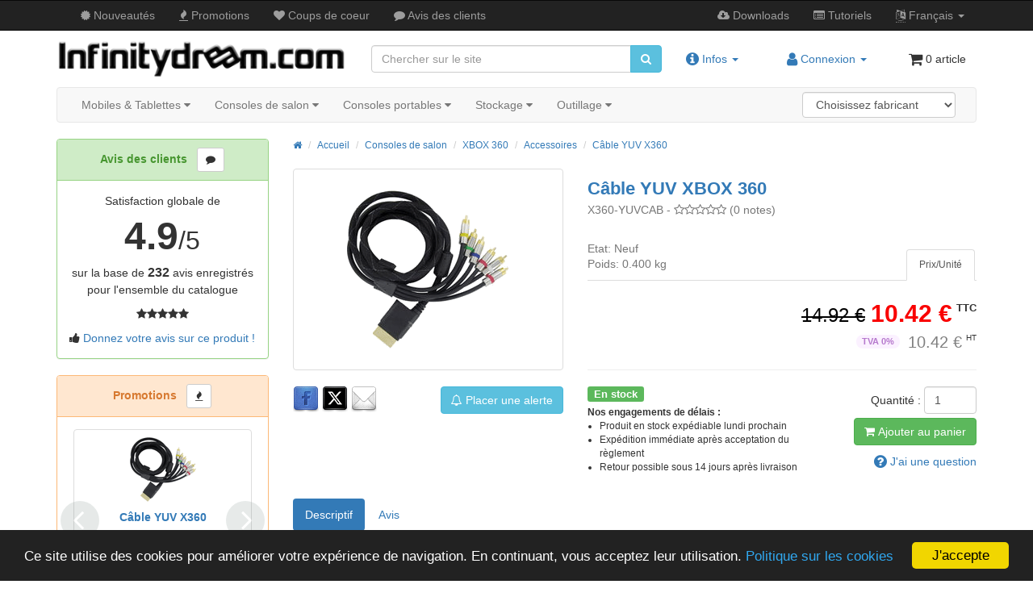

--- FILE ---
content_type: text/html; charset=utf-8
request_url: https://www.infinitydream.com/cable-yuv-x360-p-57.html
body_size: 18573
content:

<!DOCTYPE html>
<html dir="ltr" lang="fr">
<head>
<meta charset="utf-8">
<meta http-equiv="X-UA-Compatible" content="IE=edge">
<meta name="viewport" content="width=device-width, initial-scale=1, shrink-to-fit=no">
 <title>Câble YUV XBOX 360 - Infinitydream</title>
 <meta name="Description" content="Câble YUV pour console XBOX 360™" />
 <meta name="Keywords" content="Acheter, Achat , Câble YUV XBOX 360 , Aix-en-Provence, Marseille, Aix-Marseille, Avignon, Nimes, Nice, Monaco, Corse, PACA, département, Bouches du Rhône (13), Gard (30), Vaucluse (84), Var (83), Alpes Maritimes (06), Alpes de Haute Provence (04), Sud-Est, France, Europe, DOM-TOM, Outre-mer" />
 <meta name="googlebot" content="all" />
 <link rel="canonical" href="https://www.infinitydream.com/cable-yuv-x360-p-57.html" />
<meta name="twitter:card" content="summary">
<meta name="twitter:site" content="@Infinitydream">
<meta name="twitter:creator" content="@milerwan">
<meta name="twitter:url" content="https://www.infinitydream.com/cable-yuv-x360-p-57.html">
<meta name="twitter:title" content="Câble YUV XBOX 360">
<meta name="twitter:description" content="Câble YUV pour console XBOX 360™.

&nbsp;

Spécificités :


	Câble YUV améliorant grandement la qualité d'image
	Compatible toutes versions de consoles XBOX 360™
">
<meta name="twitter:image" content="https://www.infinitydream.com/images/Image/X360_yuv_cable_big.gif">
<meta name="twitter:data1" content="10.42">
<meta name="twitter:label1" content="Prix">
<meta name="twitter:data2" content="8">
<meta name="twitter:label2" content="Stock disponible">
<meta property="og:site_name" content="Infinitydream" />
<meta property="og:locale" content="" />
<meta property="og:type" content="product" />
<meta property="og:title" content="Câble YUV XBOX 360" />
<meta property="og:description" content="Câble YUV pour console XBOX 360™.

&nbsp;

Spécificités :


	Câble YUV améliorant grandement la qualité d'image
	Compatible toutes versions de consoles XBOX 360™
" />
<meta property="og:image" content="https://www.infinitydream.com/images/Image/X360_yuv_cable_big.gif" />
<meta property="og:url" content="https://www.infinitydream.com/cable-yuv-x360-p-57.html" />
<meta property="product:price:amount" content="10.42" />
<meta property="product:price:currency" content="EUR" />
<meta property="og:availability" content="instock" />
<base href="https://www.infinitydream.com/">

<link rel="shortcut icon" href="images/favicon/favicon.ico" type="image/x-icon">
<link rel="icon" href="images/favicon/favicon.png" type="image/png">
<link rel="icon" sizes="32x32" href="images/favicon/favicon-32.png" type="image/png">
<link rel="icon" sizes="64x64" href="images/favicon/favicon-64.png" type="image/png">
<link rel="icon" sizes="96x96" href="images/favicon/favicon-96.png" type="image/png"> 

<link rel="stylesheet" href="ext/bootstrap/css/bootstrap.min.css">
<link rel="stylesheet" href="custom.min.css?1587832605">
<link rel="stylesheet" href="headertags_seo_styles.min.css?1587832608">
<link rel="stylesheet" href="user.min.css?1755603659">

<!-- font awesome -->
<link rel="stylesheet" href="//maxcdn.bootstrapcdn.com/font-awesome/4.7.0/css/font-awesome.min.css">

<!--[if lt IE 9]>
   <script src="ext/js/html5shiv.js"></script>
   <script src="ext/js/respond.min.js"></script>
   <script src="ext/js/excanvas.min.js"></script>
<![endif]-->

<script src="ext/jquery/jquery-2.2.3.min.js"></script>
<script>
  $(function() {	// Vid bootstrap responsive
    $('div[itemprop="description"] iframe').addClass('embed-responsive-item').wrap('<div class="embed-responsive embed-responsive-16by9"/>');
    $('div[itemtype="https://schema.org/VideoObject"] iframe').addClass('embed-responsive-item').wrap('<div class="embed-responsive embed-responsive-16by9"/>');
  });
</script>
<link rel="stylesheet" href="ext/colorbox/colorbox.min.css" />

<script>window.cookieconsent_options = {"message":"Ce site utilise des cookies pour améliorer votre expérience de navigation. En continuant, vous acceptez leur utilisation.", "dismiss":"J'accepte", "learnMore":"Politique sur les cookies", "link":"https://www.infinitydream.com/privacy.php", "theme":"https://www.infinitydream.com/ext/cookieconsent2/dark-bottom.css"};</script>
<script src="https://www.infinitydream.com/ext/cookieconsent2/cookieconsent.min.js"></script>

<link rel="stylesheet" href="ext/owl-carousel/owl.carousel.min.css" />

<link rel="stylesheet" href="ext/owl-carousel/owl.theme.min.css" />
</head>

<body>

  <nav class="navbar navbar-inverse navbar-no-corners navbar-no-margin navbar-custom" role="navigation">
  <div class="container">
    <div class="navbar-header">
<table width="100%">
  <tr>
	<td>
	  <div id="storeLogo" class="col-xs-12 visible-xs">
<!-- ie fix start-->
		<a href="https://www.infinitydream.com/index.php"><img src="images/store_logo.png" alt="Infinitydream" title="Infinitydream" width="100%" height="auto" class="img-responsive" /></a><!-- ie fix end -->
	  </div>
	</td>
	<td>
	  <div class="hidden-xs visible-ms hidden-sm hidden-md hidden-lg">
		<a href="https://www.infinitydream.com/index.php"><img src="images/painted_flag.png" alt="Infinitydream" title="Infinitydream" width="100%" height="auto" class="img-responsive" /></a>	  </div>
	</td>
	<td>
	  <button type="button" class="navbar-toggle pull-right" data-toggle="collapse" data-target="#bs-navbar-collapse-core-nav">
		<span class="sr-only">Basculer la navigation</span>		<span class="icon-bar"></span><span class="icon-bar"></span><span class="icon-bar"></span>	  </button>
	</td>  
  </tr>
</table>
</div>
      
    <div class="collapse navbar-collapse" id="bs-navbar-collapse-core-nav">
      <ul class="nav navbar-nav">
<li><a href="https://www.infinitydream.com/products_new.php"><i class="fa fa-certificate"></i> Nouveautés</a></li>
<li><a href="https://www.infinitydream.com/specials.php"><i class="fa fa-fire"></i> Promo<span class="hidden-sm">tion</span>s</a></li>
<li><a href="https://www.infinitydream.com/featured_products.php"><i class="fa fa-heart"></i> Coups de coeur</a></li>
<li><a href="https://www.infinitydream.com/reviews.php"><i class="fa fa-comment"></i> Avis <span class="hidden-sm">des clients</span></a></li></ul>
<ul class="nav navbar-nav navbar-right">
<li><a href="https://www.infinitydream.com/downloads-nc-103.html"><i class="fa fa-cloud-download"></i> Downloads</a></li>
<li><a href="https://www.infinitydream.com/tutoriels-nc-102.html"><i class="fa fa-list-alt"></i> Tuto<span class="hidden-sm">riel</span>s</a></li>
<li class="dropdown">
  <a class="dropdown-toggle" data-toggle="dropdown" href="#"><abbr title="Langue sélectionnée"><i class="fa fa-language"></i></abbr><span class="hidden-sm"> Français</span> <span class="caret"></span></a>
      <ul class="dropdown-menu">
      <li><a href="https://www.infinitydream.com/cable-yuv-x360-p-57.html?language=fr"><img src="includes/languages/french/images/icon.gif" alt="Français" title="Français" class="" /> Français</a></li><li><a href="https://www.infinitydream.com/cable-yuv-x360-p-57.html?language=en"><img src="includes/languages/english/images/icon.gif" alt="English" title="English" class="" /> English</a></li>    </ul>
    </li></ul>
    </div>
  </div>
</nav>
  
  <div id="bodyWrapper" class="container">
    <div class="row">

      
<div class="modular-header">
  <div>
<!--
  <table width="100%" height="120" class="hidden-xs" style="background-image:url('http://www.infinitydream.com/images/header.png');">
-->
  <table width="100%" height="10">
    <tr>

	  <td class="col-md-4 col-sm-4 hidden-xs" height="70">
<!-- ie fix start-->
		  <a href="https://www.infinitydream.com/index.php"><img src="images/store_logo.png" alt="Infinitydream" title="Infinitydream" width="100%" height="auto" class="img-responsive" /></a><!-- ie fix end -->
	  </td>

	  <td class="col-md-4 col-sm-4 col-xs-12 hidden-xs" height="60"><div class=""><form name="quick_find" action="https://www.infinitydream.com/advanced_search_result.php" method="get" class="form-horizontal">   <div class="input-group"><input autocomplete="off" type="search" name="keywords" required placeholder="Chercher sur le site" id="quick_search" data-provide="typeahead" autocomplete="off" style="margin-right:-2px;" class="form-control" /><span class="input-group-btn"><button type="submit" class="btn btn-info" style="border-top-left-radius: 0px; border-bottom-left-radius: 0px;"><i class="fa fa-search"></i></button></span>	</div></div></form></td>

<!-- info -->
	  <td class="hidden-xs">
		<div class="btn-group">
		  <nav class="nav navbar-nav navbar-left" role="navigation">
	  
			<li class="dropdown"> 
			<a class="dropdown-toggle" data-toggle="dropdown" href="#"><?php// echo (tep_session_is_registered('customer_id')) ? sprintf(MODULE_CONTENT_HEADER_ACCOUNT_LOGGED_IN, $customer_first_name) : MODULE_CONTENT_HEADER_ACCOUNT_LOGGED_OUT;//?>
			<i class="fa fa-info-circle fa-lg"></i> <span class="hidden-sm hidden-md">Infos</span> <span class="caret"></span></a>
			  <ul class="dropdown-menu">
				<li><a><i class="fa fa-clock-o"></i> Du Lundi au Samedi,<br>&nbsp;&nbsp;&nbsp;&nbsp;de 9h-13h à 14h-18h<br>&nbsp;&nbsp;&nbsp;&nbsp;(heure locale: <span id="timer"> </span>)</a></li>

<script type="text/javascript">
function horloge(){
	var tt = new Date().toLocaleTimeString(); // hh:mm:ss
 
	document.getElementById("timer").innerHTML = tt;
	setTimeout(horloge, 1000); // mise à jour du contenu "timer" toutes les secondes
}

horloge();
</script>

				<li><a href="tel:0664508415"><i class="fa fa-phone"></i> +33 (0)664508415 - France</a></li>
				<li><a href="https://www.infinitydream.com/contact_us.php"><i class="fa fa-envelope"></i> Nous contacter</a></li>
				<li class="divider"></li>
				<li><a href="https://www.infinitydream.com/about_us.php"><i class="fa fa-question-circle"></i> Qui sommes nous ?</a></li>
				<li><a href="https://www.infinitydream.com/shipping.php"><i class="fa fa-truck"></i> Expédition & retours</a></li>
				<li><a href="https://www.infinitydream.com/conditions.php"><i class="fa fa-handshake-o"></i> Conditions générales de ventes</a></li>
				<li><a href="https://www.infinitydream.com/legality.php"><i class="fa fa-gavel"></i> Informations légales</a></li>
				<li><a href="https://www.infinitydream.com/privacy.php"><i class="fa fa-user-secret"></i> Politique de confidentialité</a></li>
			  </ul>
			</li>

		  </nav>
		</div>
	  </td>

<!-- account -->
	  <td class="hidden-xs">
		<div class="btn-group">
		  <nav class="nav navbar-nav navbar-right" role="navigation">
	  
			<li class="dropdown"> 
			<a class="dropdown-toggle" data-toggle="dropdown" href="#"><?php// echo (tep_session_is_registered('customer_id')) ? sprintf(MODULE_CONTENT_HEADER_ACCOUNT_LOGGED_IN, $customer_first_name) : MODULE_CONTENT_HEADER_ACCOUNT_LOGGED_OUT;//?>
			<i class="fa fa-user fa-lg"></i><span class="hidden-md hidden-lg"> ?</span><span class="hidden-sm"> Connexion</span> <span class="caret"></span></a>
			  <ul class="dropdown-menu">
<li><a href="https://www.infinitydream.com/login.php"><i class="fa fa-sign-in"></i> Se connecter</a><li><a href="https://www.infinitydream.com/create_account.php"><i class="fa fa-pencil"></i> S'enregistrer</a>			  </ul>
			</li>

		  </nav>
		</div>
	  </td>

<!-- shopping cart -->
	  <td class="hidden-xs">
		<div class="btn-group">
		  <nav class="nav navbar-nav navbar-right" role="navigation">

<li class="nav navbar-text"><i class="fa fa-shopping-cart fa-lg"></i><span class="hidden-sm"> 0 article</span></li>
		  </nav>
		</div>
	  </td>

	</tr>
  </table>

</div>

<!-- xmenu start -->
<link rel="stylesheet" type="text/css" href="ext/menu_xs/css/component.min.css" />

<div class="container">
	<div class="hidden-ms hidden-sm hidden-md hidden-lg collapse" style="margin-bottom:10px;" id="store-search-bar-menu-xs">
	  <div class=""><form name="quick_find" action="https://www.infinitydream.com/advanced_search_result.php" method="get" class="form-horizontal">   <div class="input-group"><input autocomplete="off" type="search" name="keywords" required placeholder="Chercher sur le site" id="quick_search_xs" data-provide="typeahead" autocomplete="off" style="margin-right:-2px;" class="form-control" /><span class="input-group-btn"><button type="submit" class="btn btn-info" style="border-top-left-radius: 0px; border-bottom-left-radius: 0px;"><i class="fa fa-search"></i></button></span>	</div></div></form>	</div>
</div>

<div width="100%" id="catMenu" class="col-xs-12 visible-xs tsimi-color">

	<div id="dl-menu" class="dl-menuwrapper" style="z-index:999;">
<!--
		<button class="dl-trigger btn tsimi-color-button"><?php// echo TEXT_COLLAPSE_MENU_XS; ?> <i class="fa fa-chevron-down"></i></button>
-->
		<button class="dl-trigger btn tsimi-color-button">Menu</button>

<table border="0" width="72%" align="right">

<td>&nbsp;&nbsp;</td>

<!-- search bar -->
<td width="136%" class="pull-right visible-ms visible-sm visible-md visible-lg"><div class=""><form name="quick_find" action="https://www.infinitydream.com/advanced_search_result.php" method="get" class="form-horizontal">   <div class="input-group"><input autocomplete="off" type="search" name="keywords" required placeholder="Chercher sur le site" id="quick_search_ms" data-provide="typeahead" autocomplete="off" style="margin-right:-2px;" class="form-control" /><span class="input-group-btn"><button type="submit" class="btn btn-search-menu-xs" style="border-top-left-radius: 0px; border-bottom-left-radius: 0px;"><i class="fa fa-search"></i></button></span>	</div></div></form></td>

<td class="pull-right hidden-ms hidden-sm hidden-md hidden-lg">
  <a class="dropdown-toggle" data-toggle="collapse" data-target="#store-search-bar-menu-xs">
  <button  type="submit" class="btn btn-default"><i class="fa fa-search"></i> </span></button></a>
</td>

<td>&nbsp;&nbsp;</td>

<!-- info -->
<td class="pull-right">
  <a class="dropdown-toggle" data-toggle="dropdown" href="#"><?php// echo (tep_session_is_registered('customer_id')) ? sprintf(MODULE_CONTENT_HEADER_ACCOUNT_LOGGED_IN, $customer_first_name) : MODULE_CONTENT_HEADER_ACCOUNT_LOGGED_OUT;//?>
  <button  type="submit" class="btn btn-default"><i class="fa fa-info-circle"></i> </span></button></a>
	<ul class="dropdown-menu dropdown-menu-right">
	  <li><a><i class="fa fa-clock-o"></i> Du Lundi au Samedi,<br>&nbsp;&nbsp;&nbsp;&nbsp;de 9h-13h à 14h-18h<br>&nbsp;&nbsp;&nbsp;&nbsp;(heure locale: <span id="timer2"> </span>)</a></li>

<script type="text/javascript">
function horloge2(){
	var tt = new Date().toLocaleTimeString(); // hh:mm:ss
 
	document.getElementById("timer2").innerHTML = tt;
	setTimeout(horloge2, 1000); // mise à jour du contenu "timer" toutes les secondes
}

horloge2();
</script>

	  <li><a href="tel:0664508415"><i class="fa fa-phone"></i> +33 (0)664508415 - France</a></li>
	  <li><a href="https://www.infinitydream.com/contact_us.php"><i class="fa fa-envelope"></i> Nous contacter</a></li>
	  <li class="divider"></li>
	  <li><a href="https://www.infinitydream.com/about_us.php"><i class="fa fa-question-circle"></i> Qui sommes nous ?</a></li>
	  <li><a href="https://www.infinitydream.com/shipping.php"><i class="fa fa-truck"></i> Expédition & retours</a></li>
	  <li><a href="https://www.infinitydream.com/conditions.php"><i class="fa fa-handshake-o"></i> Conditions générales de ventes</a></li>
	  <li><a href="https://www.infinitydream.com/legality.php"><i class="fa fa-gavel"></i> Informations légales</a></li>
	  <li><a href="https://www.infinitydream.com/privacy.php"><i class="fa fa-user-secret"></i> Politique de confidentialité</a></li>
	</ul>
</td>

<td>&nbsp;&nbsp;</td>

<!-- account -->
<td class="pull-right">
  <a class="dropdown-toggle" data-toggle="dropdown" href="#"><?php// echo (tep_session_is_registered('customer_id')) ? sprintf(MODULE_CONTENT_HEADER_ACCOUNT_LOGGED_IN, $customer_first_name) : MODULE_CONTENT_HEADER_ACCOUNT_LOGGED_OUT;//?>
  <button  type="submit" class="btn btn-default"><i class="fa fa-user"></i><span class=""> ?</span></button></a>
  <ul class="dropdown-menu dropdown-menu-right">
    <li><a href="https://www.infinitydream.com/login.php"><i class="fa fa-sign-in"></i> Se connecter</a><li><a href="https://www.infinitydream.com/create_account.php"><i class="fa fa-pencil"></i> S'enregistrer</a>	  </ul>
</td>

<td>&nbsp;&nbsp;</td>

<!-- shopping cart -->
<td class="pull-right">
<a id="btn8" href="https://www.infinitydream.com/shopping_cart.php" class="btn btn-default"> <span class="fa fa-shopping-cart"></span>  </a></td>
</table>

		<ul class="dl-menu" style="z-index:1000;">
			<li><a href="#">Mobiles & Tablettes</a><ul class="dl-submenu"><li><a href="https://www.infinitydream.com/mobiles-tablettes-c-127.html"><strong><span class="fa fa-list fa-lg"></span>&nbsp;Mobiles & Tablettes</strong></a></li><li><a href="#">Apple</a><ul class="dl-submenu"><li><a href="https://www.infinitydream.com/mobiles-tablettes-apple-c-127_128.html"><strong><span class="fa fa-list fa-lg"></span>&nbsp;Apple</strong></a></li><li><a href="#">iPhone 3G[S]</a><ul class="dl-submenu"><li><a href="https://www.infinitydream.com/mobiles-tablettes-apple-iphone-3gs-c-127_128_61.html"><strong><span class="fa fa-list fa-lg"></span>&nbsp;iPhone 3G[S]</strong></a></li><li><a href="https://www.infinitydream.com/mobiles-tablettes-apple-iphone-3gs-telephones-c-127_128_61_62.html">Téléphones</a></li><li><a href="https://www.infinitydream.com/mobiles-tablettes-apple-iphone-3gs-deblocage-c-127_128_61_63.html">Déblocage</a></li><li><a href="https://www.infinitydream.com/mobiles-tablettes-apple-iphone-3gs-accessoires-c-127_128_61_64.html">Accessoires</a></li><li><a href="https://www.infinitydream.com/mobiles-tablettes-apple-iphone-3gs-pieces-detachees-c-127_128_61_65.html">Pièces détachées</a></li><li><a href="https://www.infinitydream.com/mobiles-tablettes-apple-iphone-3gs-reparation-c-127_128_61_66.html">Réparation</a></li></ul></li><li><a href="#">iPhone 4[S]</a><ul class="dl-submenu"><li><a href="https://www.infinitydream.com/mobiles-tablettes-apple-iphone-4s-c-127_128_67.html"><strong><span class="fa fa-list fa-lg"></span>&nbsp;iPhone 4[S]</strong></a></li><li><a href="https://www.infinitydream.com/mobiles-tablettes-apple-iphone-4s-telephones-c-127_128_67_68.html">Téléphones</a></li><li><a href="https://www.infinitydream.com/mobiles-tablettes-apple-iphone-4s-deblocage-c-127_128_67_69.html">Déblocage</a></li><li><a href="https://www.infinitydream.com/mobiles-tablettes-apple-iphone-4s-accessoires-c-127_128_67_70.html">Accessoires</a></li><li><a href="https://www.infinitydream.com/mobiles-tablettes-apple-iphone-4s-pieces-detachees-c-127_128_67_71.html">Pièces détachées</a></li><li><a href="https://www.infinitydream.com/mobiles-tablettes-apple-iphone-4s-reparation-c-127_128_67_72.html">Réparation</a></li></ul></li><li><a href="#">iPhone 5[S], 5C, SE</a><ul class="dl-submenu"><li><a href="https://www.infinitydream.com/mobiles-tablettes-apple-iphone-5s-5c-se-c-127_128_73.html"><strong><span class="fa fa-list fa-lg"></span>&nbsp;iPhone 5[S], 5C, SE</strong></a></li><li><a href="https://www.infinitydream.com/mobiles-tablettes-apple-iphone-5s-5c-se-telephones-c-127_128_73_74.html">Téléphones</a></li><li><a href="https://www.infinitydream.com/mobiles-tablettes-apple-iphone-5s-5c-se-deblocage-c-127_128_73_75.html">Déblocage</a></li><li><a href="https://www.infinitydream.com/mobiles-tablettes-apple-iphone-5s-5c-se-accessoires-c-127_128_73_76.html">Accessoires</a></li><li><a href="https://www.infinitydream.com/mobiles-tablettes-apple-iphone-5s-5c-se-pieces-detachees-c-127_128_73_77.html">Pièces détachées</a></li><li><a href="https://www.infinitydream.com/mobiles-tablettes-apple-iphone-5s-5c-se-reparation-c-127_128_73_78.html">Réparation</a></li></ul></li><li><a href="#">iPhone 6[S] (Plus)</a><ul class="dl-submenu"><li><a href="https://www.infinitydream.com/mobiles-tablettes-apple-iphone-6s-plus-c-127_128_112.html"><strong><span class="fa fa-list fa-lg"></span>&nbsp;iPhone 6[S] (Plus)</strong></a></li><li><a href="https://www.infinitydream.com/mobiles-tablettes-apple-iphone-6s-plus-accessoires-c-127_128_112_113.html">Accessoires</a></li><li><a href="https://www.infinitydream.com/mobiles-tablettes-apple-iphone-6s-plus-pieces-detachees-c-127_128_112_114.html">Pièces détachées</a></li><li><a href="https://www.infinitydream.com/mobiles-tablettes-apple-iphone-6s-plus-reparation-c-127_128_112_115.html">Réparation</a></li></ul></li><li><a href="#">iPhone 7 (Plus)</a><ul class="dl-submenu"><li><a href="https://www.infinitydream.com/mobiles-tablettes-apple-iphone-7-plus-c-127_128_131.html"><strong><span class="fa fa-list fa-lg"></span>&nbsp;iPhone 7 (Plus)</strong></a></li><li><a href="https://www.infinitydream.com/mobiles-tablettes-apple-iphone-7-plus-accessoires-c-127_128_131_132.html">Accessoires</a></li><li><a href="https://www.infinitydream.com/mobiles-tablettes-apple-iphone-7-plus-pieces-detachees-c-127_128_131_133.html">Pièces détachées</a></li><li><a href="https://www.infinitydream.com/mobiles-tablettes-apple-iphone-7-plus-reparation-c-127_128_131_134.html">Réparation</a></li></ul></li><li><a href="#">iPhone 8 (Plus) / SE2</a><ul class="dl-submenu"><li><a href="https://www.infinitydream.com/mobiles-tablettes-apple-iphone-8-plus-se2-c-127_128_142.html"><strong><span class="fa fa-list fa-lg"></span>&nbsp;iPhone 8 (Plus) / SE2</strong></a></li><li><a href="https://www.infinitydream.com/mobiles-tablettes-apple-iphone-8-plus-se2-accessoires-c-127_128_142_143.html">Accessoires</a></li><li><a href="https://www.infinitydream.com/mobiles-tablettes-apple-iphone-8-plus-se2-pieces-detachees-c-127_128_142_144.html">Pièces détachées</a></li><li><a href="https://www.infinitydream.com/mobiles-tablettes-apple-iphone-8-plus-se2-reparation-c-127_128_142_145.html">Réparation</a></li></ul></li><li><a href="#">iPhone X[S] (Max), XR</a><ul class="dl-submenu"><li><a href="https://www.infinitydream.com/mobiles-tablettes-apple-iphone-xs-max-xr-c-127_128_146.html"><strong><span class="fa fa-list fa-lg"></span>&nbsp;iPhone X[S] (Max), XR</strong></a></li><li><a href="https://www.infinitydream.com/mobiles-tablettes-apple-iphone-xs-max-xr-accessoires-c-127_128_146_147.html">Accessoires</a></li><li><a href="https://www.infinitydream.com/mobiles-tablettes-apple-iphone-xs-max-xr-pieces-detachees-c-127_128_146_148.html">Pièces détachées</a></li><li><a href="https://www.infinitydream.com/mobiles-tablettes-apple-iphone-xs-max-xr-reparation-c-127_128_146_149.html">Réparation</a></li></ul></li><li><a href="#">iPhone 11, 11 Pro (Max)</a><ul class="dl-submenu"><li><a href="https://www.infinitydream.com/mobiles-tablettes-apple-iphone-11-11-pro-max-c-127_128_150.html"><strong><span class="fa fa-list fa-lg"></span>&nbsp;iPhone 11, 11 Pro (Max)</strong></a></li><li><a href="https://www.infinitydream.com/mobiles-tablettes-apple-iphone-11-11-pro-max-accessoires-c-127_128_150_151.html">Accessoires</a></li><li><a href="https://www.infinitydream.com/mobiles-tablettes-apple-iphone-11-11-pro-max-pieces-detachees-c-127_128_150_152.html">Pièces détachées</a></li><li><a href="https://www.infinitydream.com/mobiles-tablettes-apple-iphone-11-11-pro-max-reparation-c-127_128_150_153.html">Réparation</a></li></ul></li><li><a href="#">iPhone 12 (Mini), 12 Pro (Max)</a><ul class="dl-submenu"><li><a href="https://www.infinitydream.com/mobiles-tablettes-apple-iphone-12-mini-12-pro-max-c-127_128_166.html"><strong><span class="fa fa-list fa-lg"></span>&nbsp;iPhone 12 (Mini), 12 Pro (Max)</strong></a></li><li><a href="https://www.infinitydream.com/mobiles-tablettes-apple-iphone-12-mini-12-pro-max-accessoires-c-127_128_166_167.html">Accessoires</a></li><li><a href="https://www.infinitydream.com/mobiles-tablettes-apple-iphone-12-mini-12-pro-max-pieces-detachees-c-127_128_166_168.html">Pièces détachées</a></li><li><a href="https://www.infinitydream.com/mobiles-tablettes-apple-iphone-12-mini-12-pro-max-reparation-c-127_128_166_169.html">Réparation</a></li></ul></li><li><a href="#">iPhone 13 (Mini), 13 Pro (Max)</a><ul class="dl-submenu"><li><a href="https://www.infinitydream.com/mobiles-tablettes-apple-iphone-13-mini-13-pro-max-c-127_128_170.html"><strong><span class="fa fa-list fa-lg"></span>&nbsp;iPhone 13 (Mini), 13 Pro (Max)</strong></a></li><li><a href="https://www.infinitydream.com/mobiles-tablettes-apple-iphone-13-mini-13-pro-max-accessoires-c-127_128_170_171.html">Accessoires</a></li><li><a href="https://www.infinitydream.com/mobiles-tablettes-apple-iphone-13-mini-13-pro-max-pieces-detachees-c-127_128_170_172.html">Pièces détachées</a></li><li><a href="https://www.infinitydream.com/mobiles-tablettes-apple-iphone-13-mini-13-pro-max-reparation-c-127_128_170_173.html">Réparation</a></li></ul></li><li><a href="#">iPad 1/2/3/4/5/Mini<BR>iPad Air</a><ul class="dl-submenu"><li><a href="https://www.infinitydream.com/mobiles-tablettes-apple-ipad-1-2-3-4-5-miniipad-air-c-127_128_79.html"><strong><span class="fa fa-list fa-lg"></span>&nbsp;iPad 1/2/3/4/5/Mini<BR>iPad Air</strong></a></li><li><a href="https://www.infinitydream.com/mobiles-tablettes-apple-ipad-1-2-3-4-5-miniipad-air-tablette-tactile-c-127_128_79_80.html">Tablette tactile</a></li><li><a href="https://www.infinitydream.com/mobiles-tablettes-apple-ipad-1-2-3-4-5-miniipad-air-deblocage-c-127_128_79_81.html">Déblocage</a></li><li><a href="https://www.infinitydream.com/mobiles-tablettes-apple-ipad-1-2-3-4-5-miniipad-air-accessoires-c-127_128_79_82.html">Accessoires</a></li><li><a href="https://www.infinitydream.com/mobiles-tablettes-apple-ipad-1-2-3-4-5-miniipad-air-pieces-detachees-c-127_128_79_83.html">Pièces détachées</a></li><li><a href="https://www.infinitydream.com/mobiles-tablettes-apple-ipad-1-2-3-4-5-miniipad-air-reparation-c-127_128_79_84.html">Réparation</a></li></ul></li><li><a href="#">iPod Touch 3/4/5/6</a><ul class="dl-submenu"><li><a href="https://www.infinitydream.com/mobiles-tablettes-apple-ipod-touch-3-4-5-6-c-127_128_85.html"><strong><span class="fa fa-list fa-lg"></span>&nbsp;iPod Touch 3/4/5/6</strong></a></li><li><a href="https://www.infinitydream.com/mobiles-tablettes-apple-ipod-touch-3-4-5-6-accessoires-c-127_128_85_86.html">Accessoires</a></li><li><a href="https://www.infinitydream.com/mobiles-tablettes-apple-ipod-touch-3-4-5-6-pieces-detachees-c-127_128_85_87.html">Pièces détachées</a></li><li><a href="https://www.infinitydream.com/mobiles-tablettes-apple-ipod-touch-3-4-5-6-reparation-c-127_128_85_88.html">Réparation</a></li></ul></li></ul></li><li><a href="#">Samsung</a><ul class="dl-submenu"><li><a href="https://www.infinitydream.com/mobiles-tablettes-samsung-c-127_129.html"><strong><span class="fa fa-list fa-lg"></span>&nbsp;Samsung</strong></a></li><li><a href="#">Galaxy S3, S4, S5 <BR>+ S4/S5 Mini</a><ul class="dl-submenu"><li><a href="https://www.infinitydream.com/mobiles-tablettes-samsung-galaxy-s3-s4-s5-s4-s5-mini-c-127_129_89.html"><strong><span class="fa fa-list fa-lg"></span>&nbsp;Galaxy S3, S4, S5 <BR>+ S4/S5 Mini</strong></a></li><li><a href="https://www.infinitydream.com/mobiles-tablettes-samsung-galaxy-s3-s4-s5-s4-s5-mini-accessoires-c-127_129_89_121.html">Accessoires</a></li><li><a href="https://www.infinitydream.com/mobiles-tablettes-samsung-galaxy-s3-s4-s5-s4-s5-mini-pieces-detachees-c-127_129_89_90.html">Pièces détachées</a></li><li><a href="https://www.infinitydream.com/mobiles-tablettes-samsung-galaxy-s3-s4-s5-s4-s5-mini-reparation-c-127_129_89_91.html">Réparation</a></li></ul></li><li><a href="#">Galaxy S6, S6 Edge</a><ul class="dl-submenu"><li><a href="https://www.infinitydream.com/mobiles-tablettes-samsung-galaxy-s6-s6-edge-c-127_129_117.html"><strong><span class="fa fa-list fa-lg"></span>&nbsp;Galaxy S6, S6 Edge</strong></a></li><li><a href="https://www.infinitydream.com/mobiles-tablettes-samsung-galaxy-s6-s6-edge-accessoires-c-127_129_117_118.html">Accessoires</a></li><li><a href="https://www.infinitydream.com/mobiles-tablettes-samsung-galaxy-s6-s6-edge-pieces-detachees-c-127_129_117_119.html">Pièces détachées</a></li><li><a href="https://www.infinitydream.com/mobiles-tablettes-samsung-galaxy-s6-s6-edge-reparation-c-127_129_117_120.html">Réparation</a></li></ul></li><li><a href="#">Galaxy Note 2/3/4</a><ul class="dl-submenu"><li><a href="https://www.infinitydream.com/mobiles-tablettes-samsung-galaxy-note-2-3-4-c-127_129_92.html"><strong><span class="fa fa-list fa-lg"></span>&nbsp;Galaxy Note 2/3/4</strong></a></li><li><a href="https://www.infinitydream.com/mobiles-tablettes-samsung-galaxy-note-2-3-4-accessoires-c-127_129_92_122.html">Accessoires</a></li><li><a href="https://www.infinitydream.com/mobiles-tablettes-samsung-galaxy-note-2-3-4-pieces-detachees-c-127_129_92_93.html">Pièces détachées</a></li><li><a href="https://www.infinitydream.com/mobiles-tablettes-samsung-galaxy-note-2-3-4-reparation-c-127_129_92_94.html">Réparation</a></li></ul></li><li><a href="#">Galaxy Tab 3/4</a><ul class="dl-submenu"><li><a href="https://www.infinitydream.com/mobiles-tablettes-samsung-galaxy-tab-3-4-c-127_129_95.html"><strong><span class="fa fa-list fa-lg"></span>&nbsp;Galaxy Tab 3/4</strong></a></li><li><a href="https://www.infinitydream.com/mobiles-tablettes-samsung-galaxy-tab-3-4-accessoires-c-127_129_95_123.html">Accessoires</a></li><li><a href="https://www.infinitydream.com/mobiles-tablettes-samsung-galaxy-tab-3-4-pieces-detachees-c-127_129_95_96.html">Pièces détachées</a></li><li><a href="https://www.infinitydream.com/mobiles-tablettes-samsung-galaxy-tab-3-4-reparation-c-127_129_95_97.html">Réparation</a></li></ul></li></ul></li><li><a href="https://www.infinitydream.com/mobiles-tablettes-smartphones-occasion-c-127_116.html">Smartphones Occasion</a></li><li><a href="https://www.infinitydream.com/mobiles-tablettes-accessoires-universels-c-127_130.html">Accessoires Universels</a></li></ul></li><li><a href="#">Consoles de salon</a><ul class="dl-submenu"><li><a href="https://www.infinitydream.com/consoles-de-salon-c-124.html"><strong><span class="fa fa-list fa-lg"></span>&nbsp;Consoles de salon</strong></a></li><li><a href="#">Consoles rétros</a><ul class="dl-submenu"><li><a href="https://www.infinitydream.com/consoles-de-salon-consoles-retros-c-124_126.html"><strong><span class="fa fa-list fa-lg"></span>&nbsp;Consoles rétros</strong></a></li><li><a href="#">PlayStation 2</a><ul class="dl-submenu"><li><a href="https://www.infinitydream.com/consoles-de-salon-consoles-retros-playstation-2-c-124_126_2.html"><strong><span class="fa fa-list fa-lg"></span>&nbsp;PlayStation 2</strong></a></li><li><a href="https://www.infinitydream.com/consoles-de-salon-consoles-retros-playstation-2-consoles-c-124_126_2_14.html">Consoles</a></li><li><a href="https://www.infinitydream.com/consoles-de-salon-consoles-retros-playstation-2-developpement-c-124_126_2_15.html">Développement</a></li><li><a href="https://www.infinitydream.com/consoles-de-salon-consoles-retros-playstation-2-installation-c-124_126_2_16.html">Installation</a></li><li><a href="https://www.infinitydream.com/consoles-de-salon-consoles-retros-playstation-2-accessoires-c-124_126_2_17.html">Accessoires</a></li><li><a href="https://www.infinitydream.com/consoles-de-salon-consoles-retros-playstation-2-pieces-detachees-c-124_126_2_18.html">Pièces détachées</a></li><li><a href="https://www.infinitydream.com/consoles-de-salon-consoles-retros-playstation-2-reparation-c-124_126_2_19.html">Réparation</a></li></ul></li><li><a href="#">Gamecube</a><ul class="dl-submenu"><li><a href="https://www.infinitydream.com/consoles-de-salon-consoles-retros-gamecube-c-124_126_6.html"><strong><span class="fa fa-list fa-lg"></span>&nbsp;Gamecube</strong></a></li><li><a href="https://www.infinitydream.com/consoles-de-salon-consoles-retros-gamecube-consoles-c-124_126_6_38.html">Consoles</a></li><li><a href="https://www.infinitydream.com/consoles-de-salon-consoles-retros-gamecube-developpement-c-124_126_6_39.html">Développement</a></li><li><a href="https://www.infinitydream.com/consoles-de-salon-consoles-retros-gamecube-installation-c-124_126_6_40.html">Installation</a></li><li><a href="https://www.infinitydream.com/consoles-de-salon-consoles-retros-gamecube-accessoires-c-124_126_6_41.html">Accessoires</a></li><li><a href="https://www.infinitydream.com/consoles-de-salon-consoles-retros-gamecube-pieces-detachees-c-124_126_6_42.html">Pièces détachées</a></li><li><a href="https://www.infinitydream.com/consoles-de-salon-consoles-retros-gamecube-reparation-c-124_126_6_43.html">Réparation</a></li></ul></li></ul></li><li><a href="#">PlayStation 3</a><ul class="dl-submenu"><li><a href="https://www.infinitydream.com/consoles-de-salon-playstation-3-c-124_3.html"><strong><span class="fa fa-list fa-lg"></span>&nbsp;PlayStation 3</strong></a></li><li><a href="https://www.infinitydream.com/consoles-de-salon-playstation-3-consoles-c-124_3_20.html">Consoles</a></li><li><a href="https://www.infinitydream.com/consoles-de-salon-playstation-3-developpement-c-124_3_21.html">Développement</a></li><li><a href="https://www.infinitydream.com/consoles-de-salon-playstation-3-installation-c-124_3_22.html">Installation</a></li><li><a href="https://www.infinitydream.com/consoles-de-salon-playstation-3-accessoires-c-124_3_23.html">Accessoires</a></li><li><a href="https://www.infinitydream.com/consoles-de-salon-playstation-3-pieces-detachees-c-124_3_24.html">Pièces détachées</a></li><li><a href="https://www.infinitydream.com/consoles-de-salon-playstation-3-reparation-c-124_3_25.html">Réparation</a></li></ul></li><li><a href="#">PlayStation 4</a><ul class="dl-submenu"><li><a href="https://www.infinitydream.com/consoles-de-salon-playstation-4-c-124_98.html"><strong><span class="fa fa-list fa-lg"></span>&nbsp;PlayStation 4</strong></a></li><li><a href="https://www.infinitydream.com/consoles-de-salon-playstation-4-consoles-c-124_98_99.html">Consoles</a></li><li><a href="https://www.infinitydream.com/consoles-de-salon-playstation-4-developpement-c-124_98_100.html">Développement</a></li><li><a href="https://www.infinitydream.com/consoles-de-salon-playstation-4-installation-c-124_98_101.html">Installation</a></li><li><a href="https://www.infinitydream.com/consoles-de-salon-playstation-4-accessoires-c-124_98_102.html">Accessoires</a></li><li><a href="https://www.infinitydream.com/consoles-de-salon-playstation-4-pieces-detachees-c-124_98_103.html">Pièces détachées</a></li><li><a href="https://www.infinitydream.com/consoles-de-salon-playstation-4-reparation-c-124_98_104.html">Réparation</a></li></ul></li><li><a href="#">PlayStation 5</a><ul class="dl-submenu"><li><a href="https://www.infinitydream.com/consoles-de-salon-playstation-5-c-124_154.html"><strong><span class="fa fa-list fa-lg"></span>&nbsp;PlayStation 5</strong></a></li><li><a href="https://www.infinitydream.com/consoles-de-salon-playstation-5-consoles-c-124_154_155.html">Consoles</a></li><li><a href="https://www.infinitydream.com/consoles-de-salon-playstation-5-developpement-c-124_154_156.html">Développement</a></li><li><a href="https://www.infinitydream.com/consoles-de-salon-playstation-5-installation-c-124_154_157.html">Installation</a></li><li><a href="https://www.infinitydream.com/consoles-de-salon-playstation-5-accessoires-c-124_154_158.html">Accessoires</a></li><li><a href="https://www.infinitydream.com/consoles-de-salon-playstation-5-pieces-detachees-c-124_154_159.html">Pièces détachées</a></li><li><a href="https://www.infinitydream.com/consoles-de-salon-playstation-5-reparation-c-124_154_160.html">Réparation</a></li></ul></li><li><a href="#">XBOX 360</a><ul class="dl-submenu"><li><a href="https://www.infinitydream.com/consoles-de-salon-xbox-360-c-124_4.html"><strong><span class="fa fa-list fa-lg"></span>&nbsp;XBOX 360</strong></a></li><li><a href="https://www.infinitydream.com/consoles-de-salon-xbox-360-consoles-c-124_4_26.html">Consoles</a></li><li><a href="https://www.infinitydream.com/consoles-de-salon-xbox-360-developpement-c-124_4_27.html">Développement</a></li><li><a href="https://www.infinitydream.com/consoles-de-salon-xbox-360-installation-c-124_4_28.html">Installation</a></li><li><a href="https://www.infinitydream.com/consoles-de-salon-xbox-360-accessoires-c-124_4_29.html">Accessoires</a></li><li><a href="https://www.infinitydream.com/consoles-de-salon-xbox-360-pieces-detachees-c-124_4_30.html">Pièces détachées</a></li><li><a href="https://www.infinitydream.com/consoles-de-salon-xbox-360-reparation-c-124_4_31.html">Réparation</a></li></ul></li><li><a href="#">XBOX ONE</a><ul class="dl-submenu"><li><a href="https://www.infinitydream.com/consoles-de-salon-xbox-one-c-124_105.html"><strong><span class="fa fa-list fa-lg"></span>&nbsp;XBOX ONE</strong></a></li><li><a href="https://www.infinitydream.com/consoles-de-salon-xbox-one-consoles-c-124_105_106.html">Consoles</a></li><li><a href="https://www.infinitydream.com/consoles-de-salon-xbox-one-developpement-c-124_105_107.html">Développement</a></li><li><a href="https://www.infinitydream.com/consoles-de-salon-xbox-one-installation-c-124_105_108.html">Installation</a></li><li><a href="https://www.infinitydream.com/consoles-de-salon-xbox-one-accessoires-c-124_105_109.html">Accessoires</a></li><li><a href="https://www.infinitydream.com/consoles-de-salon-xbox-one-pieces-detachees-c-124_105_110.html">Pièces détachées</a></li><li><a href="https://www.infinitydream.com/consoles-de-salon-xbox-one-reparation-c-124_105_111.html">Réparation</a></li></ul></li><li><a href="#">XBOX Series</a><ul class="dl-submenu"><li><a href="https://www.infinitydream.com/consoles-de-salon-xbox-series-c-124_161.html"><strong><span class="fa fa-list fa-lg"></span>&nbsp;XBOX Series</strong></a></li><li><a href="https://www.infinitydream.com/consoles-de-salon-xbox-series-consoles-c-124_161_162.html">Consoles</a></li><li><a href="https://www.infinitydream.com/consoles-de-salon-xbox-series-accessoires-c-124_161_163.html">Accessoires</a></li><li><a href="https://www.infinitydream.com/consoles-de-salon-xbox-series-pieces-detachees-c-124_161_164.html">Pièces détachées</a></li><li><a href="https://www.infinitydream.com/consoles-de-salon-xbox-series-reparation-c-124_161_165.html">Réparation</a></li></ul></li><li><a href="#">Wii / Wii U</a><ul class="dl-submenu"><li><a href="https://www.infinitydream.com/consoles-de-salon-wii-wii-u-c-124_5.html"><strong><span class="fa fa-list fa-lg"></span>&nbsp;Wii / Wii U</strong></a></li><li><a href="https://www.infinitydream.com/consoles-de-salon-wii-wii-u-consoles-c-124_5_32.html">Consoles</a></li><li><a href="https://www.infinitydream.com/consoles-de-salon-wii-wii-u-developpement-c-124_5_33.html">Développement</a></li><li><a href="https://www.infinitydream.com/consoles-de-salon-wii-wii-u-installation-c-124_5_34.html">Installation</a></li><li><a href="https://www.infinitydream.com/consoles-de-salon-wii-wii-u-accessoires-c-124_5_35.html">Accessoires</a></li><li><a href="https://www.infinitydream.com/consoles-de-salon-wii-wii-u-pieces-detachees-c-124_5_36.html">Pièces détachées</a></li><li><a href="https://www.infinitydream.com/consoles-de-salon-wii-wii-u-reparation-c-124_5_37.html">Réparation</a></li></ul></li></ul></li><li><a href="#">Consoles portables</a><ul class="dl-submenu"><li><a href="https://www.infinitydream.com/consoles-portables-c-125.html"><strong><span class="fa fa-list fa-lg"></span>&nbsp;Consoles portables</strong></a></li><li><a href="#">Sony PSP / PS Vita</a><ul class="dl-submenu"><li><a href="https://www.infinitydream.com/consoles-portables-sony-psp-ps-vita-c-125_1.html"><strong><span class="fa fa-list fa-lg"></span>&nbsp;Sony PSP / PS Vita</strong></a></li><li><a href="https://www.infinitydream.com/consoles-portables-sony-psp-ps-vita-consoles-c-125_1_8.html">Consoles</a></li><li><a href="https://www.infinitydream.com/consoles-portables-sony-psp-ps-vita-developpement-c-125_1_9.html">Développement</a></li><li><a href="https://www.infinitydream.com/consoles-portables-sony-psp-ps-vita-installation-c-125_1_10.html">Installation</a></li><li><a href="https://www.infinitydream.com/consoles-portables-sony-psp-ps-vita-accessoires-c-125_1_11.html">Accessoires</a></li><li><a href="https://www.infinitydream.com/consoles-portables-sony-psp-ps-vita-pieces-detachees-c-125_1_12.html">Pièces détachées</a></li><li><a href="https://www.infinitydream.com/consoles-portables-sony-psp-ps-vita-reparation-c-125_1_13.html">Réparation</a></li></ul></li><li><a href="#">Nintendo DS / DSL / DSi<br>+ (New) 2DS (XL) / (New) 3DS (XL)</a><ul class="dl-submenu"><li><a href="https://www.infinitydream.com/consoles-portables-nintendo-ds-dsl-dsi-new-2ds-xl-new-3ds-xl-c-125_7.html"><strong><span class="fa fa-list fa-lg"></span>&nbsp;Nintendo DS / DSL / DSi<br>+ (New) 2DS (XL) / (New) 3DS (XL)</strong></a></li><li><a href="https://www.infinitydream.com/consoles-portables-nintendo-ds-dsl-dsi-new-2ds-xl-new-3ds-xl-consoles-c-125_7_44.html">Consoles</a></li><li><a href="https://www.infinitydream.com/consoles-portables-nintendo-ds-dsl-dsi-new-2ds-xl-new-3ds-xl-developpement-c-125_7_45.html">Développement</a></li><li><a href="https://www.infinitydream.com/consoles-portables-nintendo-ds-dsl-dsi-new-2ds-xl-new-3ds-xl-installation-c-125_7_46.html">Installation</a></li><li><a href="https://www.infinitydream.com/consoles-portables-nintendo-ds-dsl-dsi-new-2ds-xl-new-3ds-xl-accessoires-c-125_7_47.html">Accessoires</a></li><li><a href="https://www.infinitydream.com/consoles-portables-nintendo-ds-dsl-dsi-new-2ds-xl-new-3ds-xl-pieces-detachees-c-125_7_48.html">Pièces détachées</a></li><li><a href="https://www.infinitydream.com/consoles-portables-nintendo-ds-dsl-dsi-new-2ds-xl-new-3ds-xl-reparation-c-125_7_49.html">Réparation</a></li></ul></li><li><a href="#">Nintendo Switch (Lite / OLED)</a><ul class="dl-submenu"><li><a href="https://www.infinitydream.com/consoles-portables-nintendo-switch-lite-oled-c-125_135.html"><strong><span class="fa fa-list fa-lg"></span>&nbsp;Nintendo Switch (Lite / OLED)</strong></a></li><li><a href="https://www.infinitydream.com/consoles-portables-nintendo-switch-lite-oled-consoles-c-125_135_136.html">Consoles</a></li><li><a href="https://www.infinitydream.com/consoles-portables-nintendo-switch-lite-oled-developpement-c-125_135_137.html">Développement</a></li><li><a href="https://www.infinitydream.com/consoles-portables-nintendo-switch-lite-oled-installation-c-125_135_138.html">Installation</a></li><li><a href="https://www.infinitydream.com/consoles-portables-nintendo-switch-lite-oled-accessoires-c-125_135_139.html">Accessoires</a></li><li><a href="https://www.infinitydream.com/consoles-portables-nintendo-switch-lite-oled-pieces-detachees-c-125_135_140.html">Pièces détachées</a></li><li><a href="https://www.infinitydream.com/consoles-portables-nintendo-switch-lite-oled-reparation-c-125_135_141.html">Réparation</a></li></ul></li></ul></li><li><a href="#">Stockage</a><ul class="dl-submenu"><li><a href="https://www.infinitydream.com/stockage-c-50.html"><strong><span class="fa fa-list fa-lg"></span>&nbsp;Stockage</strong></a></li><li><a href="https://www.infinitydream.com/stockage-medias-vierges-c-50_51.html">Médias vierges</a></li><li><a href="https://www.infinitydream.com/stockage-cartes-memoires-c-50_52.html">Cartes mémoires</a></li><li><a href="https://www.infinitydream.com/stockage-disques-durs-c-50_53.html">Disques durs</a></li><li><a href="https://www.infinitydream.com/stockage-graveurs-c-50_54.html">Graveurs</a></li></ul></li><li><a href="#">Outillage</a><ul class="dl-submenu"><li><a href="https://www.infinitydream.com/outillage-c-55.html"><strong><span class="fa fa-list fa-lg"></span>&nbsp;Outillage</strong></a></li><li><a href="https://www.infinitydream.com/outillage-soudure-c-55_56.html">Soudure</a></li><li><a href="https://www.infinitydream.com/outillage-cablage-c-55_57.html">Câblage</a></li><li><a href="https://www.infinitydream.com/outillage-demontage-c-55_58.html">Démontage</a></li><li><a href="https://www.infinitydream.com/outillage-assemblage-c-55_59.html">Assemblage</a></li><li><a href="https://www.infinitydream.com/outillage-divers-c-55_60.html">Divers</a></li></ul></li>		</ul>

	</div><!-- /dl-menuwrapper -->

<!--
<br />
-->
</div>

<div class="clearfix"></div>

<div class="visible-xs"><br></div>

<script>
	$(function() {
		$( '#dl-menu' ).dlmenu({
			animationClasses : { classin : 'dl-animate-in-3', classout : 'dl-animate-out-3' }
		});
	});
</script>
<!-- xmenu end -->

<div id="catMenu" class="col-sm-12 hidden-xs">	<nav class="navbar navbar-default" role="navigation">

      <div class="navbar-header">
		<button type="button" class="btn btn-navbar navbar-toggle" data-toggle="collapse" data-target="#bs-navbar-collapse">
			<span class="sr-only">Toggle Navigation</span>
			<i class="fa fa-chevron-down"></i> Catégories		</button>
      </div>

	  <table width="100%">
	    <tr>

		  <td>
			<div class="collapse navbar-collapse pull-left" id="bs-navbar-collapse">
			  <ul class="nav navbar-nav"><li class="dropdown"><a href="#" tabindex="-1" class="dropdown-toggle" data-toggle="dropdown">Mobiles & Tablettes <span class="fa fa-caret-down"></span></a><ul class="dropdown-menu"><li><a href="https://www.infinitydream.com/mobiles-tablettes-c-127.html"><strong><span"><span class="fa fa-list"></span>&nbsp;Mobiles & Tablettes</span><li class="visible-xs divider"></li></strong></a></li><li class="dropdown dropdown-submenu"><a href="#" tabindex="-1" class="dropdown-toggle" data-toggle="dropdown">Apple<span class="tsimi"></span></a><ul class="dropdown-menu"><li><a href="https://www.infinitydream.com/mobiles-tablettes-apple-c-127_128.html"><strong><span"><span class="fa fa-list"></span>&nbsp;Apple</span><li class="visible-xs divider"></li></strong></a></li><li class="dropdown dropdown-submenu"><a href="#" tabindex="-1" class="dropdown-toggle" data-toggle="dropdown">iPhone 3G[S]<span class="tsimi"></span></a><ul class="dropdown-menu"><li><a href="https://www.infinitydream.com/mobiles-tablettes-apple-iphone-3gs-c-127_128_61.html"><strong><span"><span class="fa fa-list"></span>&nbsp;iPhone 3G[S]</span><li class="visible-xs divider"></li></strong></a></li><li><a href="https://www.infinitydream.com/mobiles-tablettes-apple-iphone-3gs-telephones-c-127_128_61_62.html">Téléphones</a></li><li><a href="https://www.infinitydream.com/mobiles-tablettes-apple-iphone-3gs-deblocage-c-127_128_61_63.html">Déblocage</a></li><li><a href="https://www.infinitydream.com/mobiles-tablettes-apple-iphone-3gs-accessoires-c-127_128_61_64.html">Accessoires</a></li><li><a href="https://www.infinitydream.com/mobiles-tablettes-apple-iphone-3gs-pieces-detachees-c-127_128_61_65.html">Pièces détachées</a></li><li><a href="https://www.infinitydream.com/mobiles-tablettes-apple-iphone-3gs-reparation-c-127_128_61_66.html">Réparation</a></li></ul></li><li class="dropdown dropdown-submenu"><a href="#" tabindex="-1" class="dropdown-toggle" data-toggle="dropdown">iPhone 4[S]<span class="tsimi"></span></a><ul class="dropdown-menu"><li><a href="https://www.infinitydream.com/mobiles-tablettes-apple-iphone-4s-c-127_128_67.html"><strong><span"><span class="fa fa-list"></span>&nbsp;iPhone 4[S]</span><li class="visible-xs divider"></li></strong></a></li><li><a href="https://www.infinitydream.com/mobiles-tablettes-apple-iphone-4s-telephones-c-127_128_67_68.html">Téléphones</a></li><li><a href="https://www.infinitydream.com/mobiles-tablettes-apple-iphone-4s-deblocage-c-127_128_67_69.html">Déblocage</a></li><li><a href="https://www.infinitydream.com/mobiles-tablettes-apple-iphone-4s-accessoires-c-127_128_67_70.html">Accessoires</a></li><li><a href="https://www.infinitydream.com/mobiles-tablettes-apple-iphone-4s-pieces-detachees-c-127_128_67_71.html">Pièces détachées</a></li><li><a href="https://www.infinitydream.com/mobiles-tablettes-apple-iphone-4s-reparation-c-127_128_67_72.html">Réparation</a></li></ul></li><li class="dropdown dropdown-submenu"><a href="#" tabindex="-1" class="dropdown-toggle" data-toggle="dropdown">iPhone 5[S], 5C, SE<span class="tsimi"></span></a><ul class="dropdown-menu"><li><a href="https://www.infinitydream.com/mobiles-tablettes-apple-iphone-5s-5c-se-c-127_128_73.html"><strong><span"><span class="fa fa-list"></span>&nbsp;iPhone 5[S], 5C, SE</span><li class="visible-xs divider"></li></strong></a></li><li><a href="https://www.infinitydream.com/mobiles-tablettes-apple-iphone-5s-5c-se-telephones-c-127_128_73_74.html">Téléphones</a></li><li><a href="https://www.infinitydream.com/mobiles-tablettes-apple-iphone-5s-5c-se-deblocage-c-127_128_73_75.html">Déblocage</a></li><li><a href="https://www.infinitydream.com/mobiles-tablettes-apple-iphone-5s-5c-se-accessoires-c-127_128_73_76.html">Accessoires</a></li><li><a href="https://www.infinitydream.com/mobiles-tablettes-apple-iphone-5s-5c-se-pieces-detachees-c-127_128_73_77.html">Pièces détachées</a></li><li><a href="https://www.infinitydream.com/mobiles-tablettes-apple-iphone-5s-5c-se-reparation-c-127_128_73_78.html">Réparation</a></li></ul></li><li class="dropdown dropdown-submenu"><a href="#" tabindex="-1" class="dropdown-toggle" data-toggle="dropdown">iPhone 6[S] (Plus)<span class="tsimi"></span></a><ul class="dropdown-menu"><li><a href="https://www.infinitydream.com/mobiles-tablettes-apple-iphone-6s-plus-c-127_128_112.html"><strong><span"><span class="fa fa-list"></span>&nbsp;iPhone 6[S] (Plus)</span><li class="visible-xs divider"></li></strong></a></li><li><a href="https://www.infinitydream.com/mobiles-tablettes-apple-iphone-6s-plus-accessoires-c-127_128_112_113.html">Accessoires</a></li><li><a href="https://www.infinitydream.com/mobiles-tablettes-apple-iphone-6s-plus-pieces-detachees-c-127_128_112_114.html">Pièces détachées</a></li><li><a href="https://www.infinitydream.com/mobiles-tablettes-apple-iphone-6s-plus-reparation-c-127_128_112_115.html">Réparation</a></li></ul></li><li class="dropdown dropdown-submenu"><a href="#" tabindex="-1" class="dropdown-toggle" data-toggle="dropdown">iPhone 7 (Plus)<span class="tsimi"></span></a><ul class="dropdown-menu"><li><a href="https://www.infinitydream.com/mobiles-tablettes-apple-iphone-7-plus-c-127_128_131.html"><strong><span"><span class="fa fa-list"></span>&nbsp;iPhone 7 (Plus)</span><li class="visible-xs divider"></li></strong></a></li><li><a href="https://www.infinitydream.com/mobiles-tablettes-apple-iphone-7-plus-accessoires-c-127_128_131_132.html">Accessoires</a></li><li><a href="https://www.infinitydream.com/mobiles-tablettes-apple-iphone-7-plus-pieces-detachees-c-127_128_131_133.html">Pièces détachées</a></li><li><a href="https://www.infinitydream.com/mobiles-tablettes-apple-iphone-7-plus-reparation-c-127_128_131_134.html">Réparation</a></li></ul></li><li class="dropdown dropdown-submenu"><a href="#" tabindex="-1" class="dropdown-toggle" data-toggle="dropdown">iPhone 8 (Plus) / SE2<span class="tsimi"></span></a><ul class="dropdown-menu"><li><a href="https://www.infinitydream.com/mobiles-tablettes-apple-iphone-8-plus-se2-c-127_128_142.html"><strong><span"><span class="fa fa-list"></span>&nbsp;iPhone 8 (Plus) / SE2</span><li class="visible-xs divider"></li></strong></a></li><li><a href="https://www.infinitydream.com/mobiles-tablettes-apple-iphone-8-plus-se2-accessoires-c-127_128_142_143.html">Accessoires</a></li><li><a href="https://www.infinitydream.com/mobiles-tablettes-apple-iphone-8-plus-se2-pieces-detachees-c-127_128_142_144.html">Pièces détachées</a></li><li><a href="https://www.infinitydream.com/mobiles-tablettes-apple-iphone-8-plus-se2-reparation-c-127_128_142_145.html">Réparation</a></li></ul></li><li class="dropdown dropdown-submenu"><a href="#" tabindex="-1" class="dropdown-toggle" data-toggle="dropdown">iPhone X[S] (Max), XR<span class="tsimi"></span></a><ul class="dropdown-menu"><li><a href="https://www.infinitydream.com/mobiles-tablettes-apple-iphone-xs-max-xr-c-127_128_146.html"><strong><span"><span class="fa fa-list"></span>&nbsp;iPhone X[S] (Max), XR</span><li class="visible-xs divider"></li></strong></a></li><li><a href="https://www.infinitydream.com/mobiles-tablettes-apple-iphone-xs-max-xr-accessoires-c-127_128_146_147.html">Accessoires</a></li><li><a href="https://www.infinitydream.com/mobiles-tablettes-apple-iphone-xs-max-xr-pieces-detachees-c-127_128_146_148.html">Pièces détachées</a></li><li><a href="https://www.infinitydream.com/mobiles-tablettes-apple-iphone-xs-max-xr-reparation-c-127_128_146_149.html">Réparation</a></li></ul></li><li class="dropdown dropdown-submenu"><a href="#" tabindex="-1" class="dropdown-toggle" data-toggle="dropdown">iPhone 11, 11 Pro (Max)<span class="tsimi"></span></a><ul class="dropdown-menu"><li><a href="https://www.infinitydream.com/mobiles-tablettes-apple-iphone-11-11-pro-max-c-127_128_150.html"><strong><span"><span class="fa fa-list"></span>&nbsp;iPhone 11, 11 Pro (Max)</span><li class="visible-xs divider"></li></strong></a></li><li><a href="https://www.infinitydream.com/mobiles-tablettes-apple-iphone-11-11-pro-max-accessoires-c-127_128_150_151.html">Accessoires</a></li><li><a href="https://www.infinitydream.com/mobiles-tablettes-apple-iphone-11-11-pro-max-pieces-detachees-c-127_128_150_152.html">Pièces détachées</a></li><li><a href="https://www.infinitydream.com/mobiles-tablettes-apple-iphone-11-11-pro-max-reparation-c-127_128_150_153.html">Réparation</a></li></ul></li><li class="dropdown dropdown-submenu"><a href="#" tabindex="-1" class="dropdown-toggle" data-toggle="dropdown">iPhone 12 (Mini), 12 Pro (Max)<span class="tsimi"></span></a><ul class="dropdown-menu"><li><a href="https://www.infinitydream.com/mobiles-tablettes-apple-iphone-12-mini-12-pro-max-c-127_128_166.html"><strong><span"><span class="fa fa-list"></span>&nbsp;iPhone 12 (Mini), 12 Pro (Max)</span><li class="visible-xs divider"></li></strong></a></li><li><a href="https://www.infinitydream.com/mobiles-tablettes-apple-iphone-12-mini-12-pro-max-accessoires-c-127_128_166_167.html">Accessoires</a></li><li><a href="https://www.infinitydream.com/mobiles-tablettes-apple-iphone-12-mini-12-pro-max-pieces-detachees-c-127_128_166_168.html">Pièces détachées</a></li><li><a href="https://www.infinitydream.com/mobiles-tablettes-apple-iphone-12-mini-12-pro-max-reparation-c-127_128_166_169.html">Réparation</a></li></ul></li><li class="dropdown dropdown-submenu"><a href="#" tabindex="-1" class="dropdown-toggle" data-toggle="dropdown">iPhone 13 (Mini), 13 Pro (Max)<span class="tsimi"></span></a><ul class="dropdown-menu"><li><a href="https://www.infinitydream.com/mobiles-tablettes-apple-iphone-13-mini-13-pro-max-c-127_128_170.html"><strong><span"><span class="fa fa-list"></span>&nbsp;iPhone 13 (Mini), 13 Pro (Max)</span><li class="visible-xs divider"></li></strong></a></li><li><a href="https://www.infinitydream.com/mobiles-tablettes-apple-iphone-13-mini-13-pro-max-accessoires-c-127_128_170_171.html">Accessoires</a></li><li><a href="https://www.infinitydream.com/mobiles-tablettes-apple-iphone-13-mini-13-pro-max-pieces-detachees-c-127_128_170_172.html">Pièces détachées</a></li><li><a href="https://www.infinitydream.com/mobiles-tablettes-apple-iphone-13-mini-13-pro-max-reparation-c-127_128_170_173.html">Réparation</a></li></ul></li><li class="dropdown dropdown-submenu"><a href="#" tabindex="-1" class="dropdown-toggle" data-toggle="dropdown">iPad 1/2/3/4/5/Mini<BR>iPad Air<span class="tsimi"></span></a><ul class="dropdown-menu"><li><a href="https://www.infinitydream.com/mobiles-tablettes-apple-ipad-1-2-3-4-5-miniipad-air-c-127_128_79.html"><strong><span"><span class="fa fa-list"></span>&nbsp;iPad 1/2/3/4/5/Mini<BR>iPad Air</span><li class="visible-xs divider"></li></strong></a></li><li><a href="https://www.infinitydream.com/mobiles-tablettes-apple-ipad-1-2-3-4-5-miniipad-air-tablette-tactile-c-127_128_79_80.html">Tablette tactile</a></li><li><a href="https://www.infinitydream.com/mobiles-tablettes-apple-ipad-1-2-3-4-5-miniipad-air-deblocage-c-127_128_79_81.html">Déblocage</a></li><li><a href="https://www.infinitydream.com/mobiles-tablettes-apple-ipad-1-2-3-4-5-miniipad-air-accessoires-c-127_128_79_82.html">Accessoires</a></li><li><a href="https://www.infinitydream.com/mobiles-tablettes-apple-ipad-1-2-3-4-5-miniipad-air-pieces-detachees-c-127_128_79_83.html">Pièces détachées</a></li><li><a href="https://www.infinitydream.com/mobiles-tablettes-apple-ipad-1-2-3-4-5-miniipad-air-reparation-c-127_128_79_84.html">Réparation</a></li></ul></li><li class="dropdown dropdown-submenu"><a href="#" tabindex="-1" class="dropdown-toggle" data-toggle="dropdown">iPod Touch 3/4/5/6<span class="tsimi"></span></a><ul class="dropdown-menu"><li><a href="https://www.infinitydream.com/mobiles-tablettes-apple-ipod-touch-3-4-5-6-c-127_128_85.html"><strong><span"><span class="fa fa-list"></span>&nbsp;iPod Touch 3/4/5/6</span><li class="visible-xs divider"></li></strong></a></li><li><a href="https://www.infinitydream.com/mobiles-tablettes-apple-ipod-touch-3-4-5-6-accessoires-c-127_128_85_86.html">Accessoires</a></li><li><a href="https://www.infinitydream.com/mobiles-tablettes-apple-ipod-touch-3-4-5-6-pieces-detachees-c-127_128_85_87.html">Pièces détachées</a></li><li><a href="https://www.infinitydream.com/mobiles-tablettes-apple-ipod-touch-3-4-5-6-reparation-c-127_128_85_88.html">Réparation</a></li></ul></li></ul></li><li class="dropdown dropdown-submenu"><a href="#" tabindex="-1" class="dropdown-toggle" data-toggle="dropdown">Samsung<span class="tsimi"></span></a><ul class="dropdown-menu"><li><a href="https://www.infinitydream.com/mobiles-tablettes-samsung-c-127_129.html"><strong><span"><span class="fa fa-list"></span>&nbsp;Samsung</span><li class="visible-xs divider"></li></strong></a></li><li class="dropdown dropdown-submenu"><a href="#" tabindex="-1" class="dropdown-toggle" data-toggle="dropdown">Galaxy S3, S4, S5 <BR>+ S4/S5 Mini<span class="tsimi"></span></a><ul class="dropdown-menu"><li><a href="https://www.infinitydream.com/mobiles-tablettes-samsung-galaxy-s3-s4-s5-s4-s5-mini-c-127_129_89.html"><strong><span"><span class="fa fa-list"></span>&nbsp;Galaxy S3, S4, S5 <BR>+ S4/S5 Mini</span><li class="visible-xs divider"></li></strong></a></li><li><a href="https://www.infinitydream.com/mobiles-tablettes-samsung-galaxy-s3-s4-s5-s4-s5-mini-accessoires-c-127_129_89_121.html">Accessoires</a></li><li><a href="https://www.infinitydream.com/mobiles-tablettes-samsung-galaxy-s3-s4-s5-s4-s5-mini-pieces-detachees-c-127_129_89_90.html">Pièces détachées</a></li><li><a href="https://www.infinitydream.com/mobiles-tablettes-samsung-galaxy-s3-s4-s5-s4-s5-mini-reparation-c-127_129_89_91.html">Réparation</a></li></ul></li><li class="dropdown dropdown-submenu"><a href="#" tabindex="-1" class="dropdown-toggle" data-toggle="dropdown">Galaxy S6, S6 Edge<span class="tsimi"></span></a><ul class="dropdown-menu"><li><a href="https://www.infinitydream.com/mobiles-tablettes-samsung-galaxy-s6-s6-edge-c-127_129_117.html"><strong><span"><span class="fa fa-list"></span>&nbsp;Galaxy S6, S6 Edge</span><li class="visible-xs divider"></li></strong></a></li><li><a href="https://www.infinitydream.com/mobiles-tablettes-samsung-galaxy-s6-s6-edge-accessoires-c-127_129_117_118.html">Accessoires</a></li><li><a href="https://www.infinitydream.com/mobiles-tablettes-samsung-galaxy-s6-s6-edge-pieces-detachees-c-127_129_117_119.html">Pièces détachées</a></li><li><a href="https://www.infinitydream.com/mobiles-tablettes-samsung-galaxy-s6-s6-edge-reparation-c-127_129_117_120.html">Réparation</a></li></ul></li><li class="dropdown dropdown-submenu"><a href="#" tabindex="-1" class="dropdown-toggle" data-toggle="dropdown">Galaxy Note 2/3/4<span class="tsimi"></span></a><ul class="dropdown-menu"><li><a href="https://www.infinitydream.com/mobiles-tablettes-samsung-galaxy-note-2-3-4-c-127_129_92.html"><strong><span"><span class="fa fa-list"></span>&nbsp;Galaxy Note 2/3/4</span><li class="visible-xs divider"></li></strong></a></li><li><a href="https://www.infinitydream.com/mobiles-tablettes-samsung-galaxy-note-2-3-4-accessoires-c-127_129_92_122.html">Accessoires</a></li><li><a href="https://www.infinitydream.com/mobiles-tablettes-samsung-galaxy-note-2-3-4-pieces-detachees-c-127_129_92_93.html">Pièces détachées</a></li><li><a href="https://www.infinitydream.com/mobiles-tablettes-samsung-galaxy-note-2-3-4-reparation-c-127_129_92_94.html">Réparation</a></li></ul></li><li class="dropdown dropdown-submenu"><a href="#" tabindex="-1" class="dropdown-toggle" data-toggle="dropdown">Galaxy Tab 3/4<span class="tsimi"></span></a><ul class="dropdown-menu"><li><a href="https://www.infinitydream.com/mobiles-tablettes-samsung-galaxy-tab-3-4-c-127_129_95.html"><strong><span"><span class="fa fa-list"></span>&nbsp;Galaxy Tab 3/4</span><li class="visible-xs divider"></li></strong></a></li><li><a href="https://www.infinitydream.com/mobiles-tablettes-samsung-galaxy-tab-3-4-accessoires-c-127_129_95_123.html">Accessoires</a></li><li><a href="https://www.infinitydream.com/mobiles-tablettes-samsung-galaxy-tab-3-4-pieces-detachees-c-127_129_95_96.html">Pièces détachées</a></li><li><a href="https://www.infinitydream.com/mobiles-tablettes-samsung-galaxy-tab-3-4-reparation-c-127_129_95_97.html">Réparation</a></li></ul></li></ul></li><li><a href="https://www.infinitydream.com/mobiles-tablettes-smartphones-occasion-c-127_116.html">Smartphones Occasion</a></li><li><a href="https://www.infinitydream.com/mobiles-tablettes-accessoires-universels-c-127_130.html">Accessoires Universels</a></li></ul></li><li class="dropdown"><a href="#" tabindex="-1" class="dropdown-toggle" data-toggle="dropdown">Consoles de salon <span class="fa fa-caret-down"></span></a><ul class="dropdown-menu"><li><a href="https://www.infinitydream.com/consoles-de-salon-c-124.html"><strong><span"><span class="fa fa-list"></span>&nbsp;Consoles de salon</span><li class="visible-xs divider"></li></strong></a></li><li class="dropdown dropdown-submenu"><a href="#" tabindex="-1" class="dropdown-toggle" data-toggle="dropdown">Consoles rétros<span class="tsimi"></span></a><ul class="dropdown-menu"><li><a href="https://www.infinitydream.com/consoles-de-salon-consoles-retros-c-124_126.html"><strong><span"><span class="fa fa-list"></span>&nbsp;Consoles rétros</span><li class="visible-xs divider"></li></strong></a></li><li class="dropdown dropdown-submenu"><a href="#" tabindex="-1" class="dropdown-toggle" data-toggle="dropdown">PlayStation 2<span class="tsimi"></span></a><ul class="dropdown-menu"><li><a href="https://www.infinitydream.com/consoles-de-salon-consoles-retros-playstation-2-c-124_126_2.html"><strong><span"><span class="fa fa-list"></span>&nbsp;PlayStation 2</span><li class="visible-xs divider"></li></strong></a></li><li><a href="https://www.infinitydream.com/consoles-de-salon-consoles-retros-playstation-2-consoles-c-124_126_2_14.html">Consoles</a></li><li><a href="https://www.infinitydream.com/consoles-de-salon-consoles-retros-playstation-2-developpement-c-124_126_2_15.html">Développement</a></li><li><a href="https://www.infinitydream.com/consoles-de-salon-consoles-retros-playstation-2-installation-c-124_126_2_16.html">Installation</a></li><li><a href="https://www.infinitydream.com/consoles-de-salon-consoles-retros-playstation-2-accessoires-c-124_126_2_17.html">Accessoires</a></li><li><a href="https://www.infinitydream.com/consoles-de-salon-consoles-retros-playstation-2-pieces-detachees-c-124_126_2_18.html">Pièces détachées</a></li><li><a href="https://www.infinitydream.com/consoles-de-salon-consoles-retros-playstation-2-reparation-c-124_126_2_19.html">Réparation</a></li></ul></li><li class="dropdown dropdown-submenu"><a href="#" tabindex="-1" class="dropdown-toggle" data-toggle="dropdown">Gamecube<span class="tsimi"></span></a><ul class="dropdown-menu"><li><a href="https://www.infinitydream.com/consoles-de-salon-consoles-retros-gamecube-c-124_126_6.html"><strong><span"><span class="fa fa-list"></span>&nbsp;Gamecube</span><li class="visible-xs divider"></li></strong></a></li><li><a href="https://www.infinitydream.com/consoles-de-salon-consoles-retros-gamecube-consoles-c-124_126_6_38.html">Consoles</a></li><li><a href="https://www.infinitydream.com/consoles-de-salon-consoles-retros-gamecube-developpement-c-124_126_6_39.html">Développement</a></li><li><a href="https://www.infinitydream.com/consoles-de-salon-consoles-retros-gamecube-installation-c-124_126_6_40.html">Installation</a></li><li><a href="https://www.infinitydream.com/consoles-de-salon-consoles-retros-gamecube-accessoires-c-124_126_6_41.html">Accessoires</a></li><li><a href="https://www.infinitydream.com/consoles-de-salon-consoles-retros-gamecube-pieces-detachees-c-124_126_6_42.html">Pièces détachées</a></li><li><a href="https://www.infinitydream.com/consoles-de-salon-consoles-retros-gamecube-reparation-c-124_126_6_43.html">Réparation</a></li></ul></li></ul></li><li class="dropdown dropdown-submenu"><a href="#" tabindex="-1" class="dropdown-toggle" data-toggle="dropdown">PlayStation 3<span class="tsimi"></span></a><ul class="dropdown-menu"><li><a href="https://www.infinitydream.com/consoles-de-salon-playstation-3-c-124_3.html"><strong><span"><span class="fa fa-list"></span>&nbsp;PlayStation 3</span><li class="visible-xs divider"></li></strong></a></li><li><a href="https://www.infinitydream.com/consoles-de-salon-playstation-3-consoles-c-124_3_20.html">Consoles</a></li><li><a href="https://www.infinitydream.com/consoles-de-salon-playstation-3-developpement-c-124_3_21.html">Développement</a></li><li><a href="https://www.infinitydream.com/consoles-de-salon-playstation-3-installation-c-124_3_22.html">Installation</a></li><li><a href="https://www.infinitydream.com/consoles-de-salon-playstation-3-accessoires-c-124_3_23.html">Accessoires</a></li><li><a href="https://www.infinitydream.com/consoles-de-salon-playstation-3-pieces-detachees-c-124_3_24.html">Pièces détachées</a></li><li><a href="https://www.infinitydream.com/consoles-de-salon-playstation-3-reparation-c-124_3_25.html">Réparation</a></li></ul></li><li class="dropdown dropdown-submenu"><a href="#" tabindex="-1" class="dropdown-toggle" data-toggle="dropdown">PlayStation 4<span class="tsimi"></span></a><ul class="dropdown-menu"><li><a href="https://www.infinitydream.com/consoles-de-salon-playstation-4-c-124_98.html"><strong><span"><span class="fa fa-list"></span>&nbsp;PlayStation 4</span><li class="visible-xs divider"></li></strong></a></li><li><a href="https://www.infinitydream.com/consoles-de-salon-playstation-4-consoles-c-124_98_99.html">Consoles</a></li><li><a href="https://www.infinitydream.com/consoles-de-salon-playstation-4-developpement-c-124_98_100.html">Développement</a></li><li><a href="https://www.infinitydream.com/consoles-de-salon-playstation-4-installation-c-124_98_101.html">Installation</a></li><li><a href="https://www.infinitydream.com/consoles-de-salon-playstation-4-accessoires-c-124_98_102.html">Accessoires</a></li><li><a href="https://www.infinitydream.com/consoles-de-salon-playstation-4-pieces-detachees-c-124_98_103.html">Pièces détachées</a></li><li><a href="https://www.infinitydream.com/consoles-de-salon-playstation-4-reparation-c-124_98_104.html">Réparation</a></li></ul></li><li class="dropdown dropdown-submenu"><a href="#" tabindex="-1" class="dropdown-toggle" data-toggle="dropdown">PlayStation 5<span class="tsimi"></span></a><ul class="dropdown-menu"><li><a href="https://www.infinitydream.com/consoles-de-salon-playstation-5-c-124_154.html"><strong><span"><span class="fa fa-list"></span>&nbsp;PlayStation 5</span><li class="visible-xs divider"></li></strong></a></li><li><a href="https://www.infinitydream.com/consoles-de-salon-playstation-5-consoles-c-124_154_155.html">Consoles</a></li><li><a href="https://www.infinitydream.com/consoles-de-salon-playstation-5-developpement-c-124_154_156.html">Développement</a></li><li><a href="https://www.infinitydream.com/consoles-de-salon-playstation-5-installation-c-124_154_157.html">Installation</a></li><li><a href="https://www.infinitydream.com/consoles-de-salon-playstation-5-accessoires-c-124_154_158.html">Accessoires</a></li><li><a href="https://www.infinitydream.com/consoles-de-salon-playstation-5-pieces-detachees-c-124_154_159.html">Pièces détachées</a></li><li><a href="https://www.infinitydream.com/consoles-de-salon-playstation-5-reparation-c-124_154_160.html">Réparation</a></li></ul></li><li class="dropdown dropdown-submenu"><a href="#" tabindex="-1" class="dropdown-toggle" data-toggle="dropdown">XBOX 360<span class="tsimi"></span></a><ul class="dropdown-menu"><li><a href="https://www.infinitydream.com/consoles-de-salon-xbox-360-c-124_4.html"><strong><span"><span class="fa fa-list"></span>&nbsp;XBOX 360</span><li class="visible-xs divider"></li></strong></a></li><li><a href="https://www.infinitydream.com/consoles-de-salon-xbox-360-consoles-c-124_4_26.html">Consoles</a></li><li><a href="https://www.infinitydream.com/consoles-de-salon-xbox-360-developpement-c-124_4_27.html">Développement</a></li><li><a href="https://www.infinitydream.com/consoles-de-salon-xbox-360-installation-c-124_4_28.html">Installation</a></li><li><a href="https://www.infinitydream.com/consoles-de-salon-xbox-360-accessoires-c-124_4_29.html">Accessoires</a></li><li><a href="https://www.infinitydream.com/consoles-de-salon-xbox-360-pieces-detachees-c-124_4_30.html">Pièces détachées</a></li><li><a href="https://www.infinitydream.com/consoles-de-salon-xbox-360-reparation-c-124_4_31.html">Réparation</a></li></ul></li><li class="dropdown dropdown-submenu"><a href="#" tabindex="-1" class="dropdown-toggle" data-toggle="dropdown">XBOX ONE<span class="tsimi"></span></a><ul class="dropdown-menu"><li><a href="https://www.infinitydream.com/consoles-de-salon-xbox-one-c-124_105.html"><strong><span"><span class="fa fa-list"></span>&nbsp;XBOX ONE</span><li class="visible-xs divider"></li></strong></a></li><li><a href="https://www.infinitydream.com/consoles-de-salon-xbox-one-consoles-c-124_105_106.html">Consoles</a></li><li><a href="https://www.infinitydream.com/consoles-de-salon-xbox-one-developpement-c-124_105_107.html">Développement</a></li><li><a href="https://www.infinitydream.com/consoles-de-salon-xbox-one-installation-c-124_105_108.html">Installation</a></li><li><a href="https://www.infinitydream.com/consoles-de-salon-xbox-one-accessoires-c-124_105_109.html">Accessoires</a></li><li><a href="https://www.infinitydream.com/consoles-de-salon-xbox-one-pieces-detachees-c-124_105_110.html">Pièces détachées</a></li><li><a href="https://www.infinitydream.com/consoles-de-salon-xbox-one-reparation-c-124_105_111.html">Réparation</a></li></ul></li><li class="dropdown dropdown-submenu"><a href="#" tabindex="-1" class="dropdown-toggle" data-toggle="dropdown">XBOX Series<span class="tsimi"></span></a><ul class="dropdown-menu"><li><a href="https://www.infinitydream.com/consoles-de-salon-xbox-series-c-124_161.html"><strong><span"><span class="fa fa-list"></span>&nbsp;XBOX Series</span><li class="visible-xs divider"></li></strong></a></li><li><a href="https://www.infinitydream.com/consoles-de-salon-xbox-series-consoles-c-124_161_162.html">Consoles</a></li><li><a href="https://www.infinitydream.com/consoles-de-salon-xbox-series-accessoires-c-124_161_163.html">Accessoires</a></li><li><a href="https://www.infinitydream.com/consoles-de-salon-xbox-series-pieces-detachees-c-124_161_164.html">Pièces détachées</a></li><li><a href="https://www.infinitydream.com/consoles-de-salon-xbox-series-reparation-c-124_161_165.html">Réparation</a></li></ul></li><li class="dropdown dropdown-submenu"><a href="#" tabindex="-1" class="dropdown-toggle" data-toggle="dropdown">Wii / Wii U<span class="tsimi"></span></a><ul class="dropdown-menu"><li><a href="https://www.infinitydream.com/consoles-de-salon-wii-wii-u-c-124_5.html"><strong><span"><span class="fa fa-list"></span>&nbsp;Wii / Wii U</span><li class="visible-xs divider"></li></strong></a></li><li><a href="https://www.infinitydream.com/consoles-de-salon-wii-wii-u-consoles-c-124_5_32.html">Consoles</a></li><li><a href="https://www.infinitydream.com/consoles-de-salon-wii-wii-u-developpement-c-124_5_33.html">Développement</a></li><li><a href="https://www.infinitydream.com/consoles-de-salon-wii-wii-u-installation-c-124_5_34.html">Installation</a></li><li><a href="https://www.infinitydream.com/consoles-de-salon-wii-wii-u-accessoires-c-124_5_35.html">Accessoires</a></li><li><a href="https://www.infinitydream.com/consoles-de-salon-wii-wii-u-pieces-detachees-c-124_5_36.html">Pièces détachées</a></li><li><a href="https://www.infinitydream.com/consoles-de-salon-wii-wii-u-reparation-c-124_5_37.html">Réparation</a></li></ul></li></ul></li><li class="dropdown"><a href="#" tabindex="-1" class="dropdown-toggle" data-toggle="dropdown">Consoles portables <span class="fa fa-caret-down"></span></a><ul class="dropdown-menu"><li><a href="https://www.infinitydream.com/consoles-portables-c-125.html"><strong><span"><span class="fa fa-list"></span>&nbsp;Consoles portables</span><li class="visible-xs divider"></li></strong></a></li><li class="dropdown dropdown-submenu"><a href="#" tabindex="-1" class="dropdown-toggle" data-toggle="dropdown">Sony PSP / PS Vita<span class="tsimi"></span></a><ul class="dropdown-menu"><li><a href="https://www.infinitydream.com/consoles-portables-sony-psp-ps-vita-c-125_1.html"><strong><span"><span class="fa fa-list"></span>&nbsp;Sony PSP / PS Vita</span><li class="visible-xs divider"></li></strong></a></li><li><a href="https://www.infinitydream.com/consoles-portables-sony-psp-ps-vita-consoles-c-125_1_8.html">Consoles</a></li><li><a href="https://www.infinitydream.com/consoles-portables-sony-psp-ps-vita-developpement-c-125_1_9.html">Développement</a></li><li><a href="https://www.infinitydream.com/consoles-portables-sony-psp-ps-vita-installation-c-125_1_10.html">Installation</a></li><li><a href="https://www.infinitydream.com/consoles-portables-sony-psp-ps-vita-accessoires-c-125_1_11.html">Accessoires</a></li><li><a href="https://www.infinitydream.com/consoles-portables-sony-psp-ps-vita-pieces-detachees-c-125_1_12.html">Pièces détachées</a></li><li><a href="https://www.infinitydream.com/consoles-portables-sony-psp-ps-vita-reparation-c-125_1_13.html">Réparation</a></li></ul></li><li class="dropdown dropdown-submenu"><a href="#" tabindex="-1" class="dropdown-toggle" data-toggle="dropdown">Nintendo DS / DSL / DSi<br>+ (New) 2DS (XL) / (New) 3DS (XL)<span class="tsimi"></span></a><ul class="dropdown-menu"><li><a href="https://www.infinitydream.com/consoles-portables-nintendo-ds-dsl-dsi-new-2ds-xl-new-3ds-xl-c-125_7.html"><strong><span"><span class="fa fa-list"></span>&nbsp;Nintendo DS / DSL / DSi<br>+ (New) 2DS (XL) / (New) 3DS (XL)</span><li class="visible-xs divider"></li></strong></a></li><li><a href="https://www.infinitydream.com/consoles-portables-nintendo-ds-dsl-dsi-new-2ds-xl-new-3ds-xl-consoles-c-125_7_44.html">Consoles</a></li><li><a href="https://www.infinitydream.com/consoles-portables-nintendo-ds-dsl-dsi-new-2ds-xl-new-3ds-xl-developpement-c-125_7_45.html">Développement</a></li><li><a href="https://www.infinitydream.com/consoles-portables-nintendo-ds-dsl-dsi-new-2ds-xl-new-3ds-xl-installation-c-125_7_46.html">Installation</a></li><li><a href="https://www.infinitydream.com/consoles-portables-nintendo-ds-dsl-dsi-new-2ds-xl-new-3ds-xl-accessoires-c-125_7_47.html">Accessoires</a></li><li><a href="https://www.infinitydream.com/consoles-portables-nintendo-ds-dsl-dsi-new-2ds-xl-new-3ds-xl-pieces-detachees-c-125_7_48.html">Pièces détachées</a></li><li><a href="https://www.infinitydream.com/consoles-portables-nintendo-ds-dsl-dsi-new-2ds-xl-new-3ds-xl-reparation-c-125_7_49.html">Réparation</a></li></ul></li><li class="dropdown dropdown-submenu"><a href="#" tabindex="-1" class="dropdown-toggle" data-toggle="dropdown">Nintendo Switch (Lite / OLED)<span class="tsimi"></span></a><ul class="dropdown-menu"><li><a href="https://www.infinitydream.com/consoles-portables-nintendo-switch-lite-oled-c-125_135.html"><strong><span"><span class="fa fa-list"></span>&nbsp;Nintendo Switch (Lite / OLED)</span><li class="visible-xs divider"></li></strong></a></li><li><a href="https://www.infinitydream.com/consoles-portables-nintendo-switch-lite-oled-consoles-c-125_135_136.html">Consoles</a></li><li><a href="https://www.infinitydream.com/consoles-portables-nintendo-switch-lite-oled-developpement-c-125_135_137.html">Développement</a></li><li><a href="https://www.infinitydream.com/consoles-portables-nintendo-switch-lite-oled-installation-c-125_135_138.html">Installation</a></li><li><a href="https://www.infinitydream.com/consoles-portables-nintendo-switch-lite-oled-accessoires-c-125_135_139.html">Accessoires</a></li><li><a href="https://www.infinitydream.com/consoles-portables-nintendo-switch-lite-oled-pieces-detachees-c-125_135_140.html">Pièces détachées</a></li><li><a href="https://www.infinitydream.com/consoles-portables-nintendo-switch-lite-oled-reparation-c-125_135_141.html">Réparation</a></li></ul></li></ul></li><li class="dropdown"><a href="#" tabindex="-1" class="dropdown-toggle" data-toggle="dropdown">Stockage <span class="fa fa-caret-down"></span></a><ul class="dropdown-menu"><li><a href="https://www.infinitydream.com/stockage-c-50.html"><strong><span"><span class="fa fa-list"></span>&nbsp;Stockage</span><li class="visible-xs divider"></li></strong></a></li><li><a href="https://www.infinitydream.com/stockage-medias-vierges-c-50_51.html">Médias vierges</a></li><li><a href="https://www.infinitydream.com/stockage-cartes-memoires-c-50_52.html">Cartes mémoires</a></li><li><a href="https://www.infinitydream.com/stockage-disques-durs-c-50_53.html">Disques durs</a></li><li><a href="https://www.infinitydream.com/stockage-graveurs-c-50_54.html">Graveurs</a></li></ul></li><li class="dropdown"><a href="#" tabindex="-1" class="dropdown-toggle" data-toggle="dropdown">Outillage <span class="fa fa-caret-down"></span></a><ul class="dropdown-menu"><li><a href="https://www.infinitydream.com/outillage-c-55.html"><strong><span"><span class="fa fa-list"></span>&nbsp;Outillage</span><li class="visible-xs divider"></li></strong></a></li><li><a href="https://www.infinitydream.com/outillage-soudure-c-55_56.html">Soudure</a></li><li><a href="https://www.infinitydream.com/outillage-cablage-c-55_57.html">Câblage</a></li><li><a href="https://www.infinitydream.com/outillage-demontage-c-55_58.html">Démontage</a></li><li><a href="https://www.infinitydream.com/outillage-assemblage-c-55_59.html">Assemblage</a></li><li><a href="https://www.infinitydream.com/outillage-divers-c-55_60.html">Divers</a></li></ul></li></ul>			</div>
		  </td>

<!-- Manufacturers Dropdown Anywhere bof //-->
		  <td>
			<div class="hidden-sm hidden-xs pull-right"><span style="float:right; margin-top:5px; margin-bottom:0px; margin-right:25px;">
			  <!-- manufacturers_anywhere bof //-->
<table border="0" width="190px" cellspacing="0" cellpadding="0" class="manufacturers_anywhereBox">    <tr>        <td><table border="0" width="190px" cellspacing="0" cellpadding="0" class="manufacturers_anywhereBoxContents"><form name="manufacturers" action="https://www.infinitydream.com/index.php" method="get">    <tr>        <td><select name="manufacturers_id" onChange="this.form.submit();" size="1" style="width: 100%" class="form-control"><option value="" selected="selected">Choisissez fabricant</option><option value="31">8BitDo (2)</option><option value="27">Apple (54)</option><option value="30">Baku (2)</option><option value="18">Bigben Interact.. (2)</option><option value="35">CooV (2)</option><option value="37">Foxconn (1)</option><option value="36">iPega (1)</option><option value="32">Kacosata (1)</option><option value="10">Microsoft (16)</option><option value="26">Mitsumi (11)</option><option value="12">Nintendo (159)</option><option value="24">Pega (2)</option><option value="17">Pioneer (1)</option><option value="15">Ricoh (1)</option><option value="14">Ritek (2)</option><option value="29">Samsung (40)</option><option value="21">SanDisk (3)</option><option value="22">Sanyo (4)</option><option value="33">Seagate (2)</option><option value="11">Sony Computer (124)</option><option value="25">Team WiiKey (6)</option><option value="28">Team Xecuter (8)</option><option value="23">Third Party (645)</option><option value="16">Verbatim (2)</option></select></td>    </tr></form></table></td>    </tr></table><!-- manufacturers_anywhere eof //-->
			  </span>
			</div>
		  </td>
<!-- Manufacturers Dropdown Anywhere eof //-->

		</tr>
	  </table>

    </nav>
  </div>
<style>
.dropdown-submenu { 
  position:relative;
}
.dropdown-menu > .dropdown > .dropdown-menu, .dropdown-submenu > .dropdown-menu {
  top:0;
  left:100%;
  margin-top:-6px;
  -webkit-border-radius:0 6px 6px 6px;
  -moz-border-radius:0 6px 6px 6px;
  border-radius:0 6px 6px 6px
}
.dropdown-menu > .dropdown > a:after, .dropdown-submenu > a:after {
  display: inline-block;
  content: "\f0da";
  font-family: FontAwesome;
  margin-left: 10px;
  color: #cccccc;
}
.dropdown-submenu:hover > a:after {
  color:#555;
}
</style>
<script>
$(document).ready(function(){
    $('ul.dropdown-menu [data-toggle=dropdown]').on('click', function(event) {
      event.preventDefault();
      event.stopPropagation(); 
      $(this).parent().siblings().removeClass('open');
      $(this).parent().toggleClass('open');
    });
});
</script></div>

<div class="clearfix"></div>

<div class="body-sans-header clearfix">


      <div id="bodyContent" class="col-md-9 col-md-push-3">

	  <div class="row">
		<div class="col-sm-8 col-md-12 small">
		  <ol class="breadcrumb"><li><a href="https://www.infinitydream.com"><i class="fa fa-home"><span class="sr-only">Home</span></i></a></li></span></span></li>
<li><a href="https://www.infinitydream.com/index.php">Accueil</a></li></span></span></li>
<li><a href="https://www.infinitydream.com/consoles-de-salon-c-124.html">Consoles de salon</a></li></span></span></li>
<li><a href="https://www.infinitydream.com/consoles-de-salon-xbox-360-c-124_4.html">XBOX 360</a></li></span></span></li>
<li><a href="https://www.infinitydream.com/consoles-de-salon-xbox-360-accessoires-c-124_4_29.html">Accessoires</a></li></span></span></li>
<li><a href="https://www.infinitydream.com/cable-yuv-x360-p-57.html">Câble YUV X360</a></li></span></span></li>
</ol>		</div>
<!-- Manufacturers Dropdown Anywhere bof //-->
		<div class="col-sm-4 pull-right text-right visible-sm">
		  <span style="float:right; margin-top:-8px; margin-bottom:-8px; margin-left:0px;">
		  <!-- manufacturers_anywhere bof //-->
<table border="0" width="190px" cellspacing="0" cellpadding="0" class="manufacturers_anywhereBox">    <tr>        <td><table border="0" width="190px" cellspacing="0" cellpadding="0" class="manufacturers_anywhereBoxContents"><form name="manufacturers" action="https://www.infinitydream.com/index.php" method="get">    <tr>        <td><select name="manufacturers_id" onChange="this.form.submit();" size="1" style="width: 100%" class="form-control"><option value="" selected="selected">Choisissez fabricant</option><option value="31">8BitDo (2)</option><option value="27">Apple (54)</option><option value="30">Baku (2)</option><option value="18">Bigben Interact.. (2)</option><option value="35">CooV (2)</option><option value="37">Foxconn (1)</option><option value="36">iPega (1)</option><option value="32">Kacosata (1)</option><option value="10">Microsoft (16)</option><option value="26">Mitsumi (11)</option><option value="12">Nintendo (159)</option><option value="24">Pega (2)</option><option value="17">Pioneer (1)</option><option value="15">Ricoh (1)</option><option value="14">Ritek (2)</option><option value="29">Samsung (40)</option><option value="21">SanDisk (3)</option><option value="22">Sanyo (4)</option><option value="33">Seagate (2)</option><option value="11">Sony Computer (124)</option><option value="25">Team WiiKey (6)</option><option value="28">Team Xecuter (8)</option><option value="23">Third Party (645)</option><option value="16">Verbatim (2)</option></select></td>    </tr></form></table></td>    </tr></table><!-- manufacturers_anywhere eof //-->
		  </span>
		</div>
<!-- Manufacturers Dropdown Anywhere eof //-->
	  </div>
<a name="$header_tags_array['title']"></a>
<div itemscope itemtype="https://schema.org/Product">

<!-- début -->
<div class="contentContainer">
  <div class="contentText">

	<form name="cart_quantity" action="https://www.infinitydream.com/cable-yuv-x360-p-57.html?action=add_product" method="post" class="form-horizontal" role="form">
<!-- contact_us BOF -->
<!-- contact_us EOF -->


	<div class="row">

      <div class="col-sm-5">
		<div class="piGalbimage img-thumbnail"><img src="images/Image/X360_yuv_cable_big.gif" alt="Câble YUV XBOX 360" title="Câble YUV XBOX 360" class="img-responsive" itemprop="image" /></div>
		<div class="clearfix"><br></div>

<!-- add product_notifications BOF -->
		<div class="col-sm-12">
		  <div class="row productPagesocialBookmarks pull-left">
  <div><a href="http://www.facebook.com/share.php?u=https%3A%2F%2Fwww.infinitydream.com%2Fcable-yuv-x360-p-57.html" target="_blank"><img src="images/social_bookmarks/facebook.png" border="0" title="Partager sur Facebook" alt="Partager sur Facebook" /></a> <script src="http://platform.twitter.com/widgets.js" type="text/javascript"></script><a href="https://twitter.com/intent/tweet?url=https%3A%2F%2Fwww.infinitydream.com%2Fcable-yuv-x360-p-57.html&count=none" target="_blank"><img src="images/social_bookmarks/x.png" border="0" title="Partager sur X" alt="Partager sur X" /></a> <a href="https://www.infinitydream.com/tell_a_friend.php?products_id=57"><img src="images/social_bookmarks/email.png" border="0" title="Partager par courriel" alt="Partager par courriel" /></a></div>
</div>
<div class="row pull-right">
  <div><a id="btn9" href="https://www.infinitydream.com/cable-yuv-x360-p-57.html?action=notify" title = "Me prévenir des mises à jour de ce produit" class="btn btn-info"> <span class="fa fa-bell-o"></span> Placer une alerte</a></div>
</div>		</div>
<!-- add product_notifications EOF -->

		<div class="clearfix"></div>

	  </div>

	  <div class="visible-xs">
		<br>
	  </div>

	  <div class="col-sm-7">
<!--
		<div class="page-header">
-->
		<div style="margin-top:-15px">
		  <h1><meta itemprop="url" content="https://www.infinitydream.com/cable-yuv-x360-p-57.html" /><a href="https://www.infinitydream.com/cable-yuv-x360-p-57.html"><span itemprop="name">Câble YUV XBOX 360</span></a><br /><small><span itemprop="sku">X360-YUVCAB</span> - </small><span class="small" itemprop="aggregateRating" itemscope itemtype="https://schema.org/AggregateRating"><meta itemprop="worstRating" content = "1" />
						   <meta itemprop="ratingValue" content="4.9" />
						   <meta itemprop="bestRating" content="5" />
						   <meta itemprop="ratingCount" content="232" /></span><a href="https://www.infinitydream.com/cable-yuv-x360-pr-57.html" style="text-decoration:none;"><span class="small"><nobr><span class="fa fa-star-o"></span><span class="fa fa-star-o"></span><span class="fa fa-star-o"></span><span class="fa fa-star-o"></span><span class="fa fa-star-o"></span> (0 notes)</nobr></span></a></h1>
		  <h4 class="spec"><br /><br /><small>Etat: Neuf</small><br /><small>Poids: 0.400 kg</small></h4>
		</div>

  <!-- Price Nav tabs -->
		<div class="small" style="margin-top:-28px">

		  <ul class="nav nav-tabs" role="tablist">

			<li role="presentation" class="active pull-right">
		      <a href="#price_per_unit" aria-controls="price_per_unit" role="tab" data-toggle="tab">
			<span class="hidden-xs">Prix/Unité</span><span class="hidden-sm hidden-md hidden-lg">Prix</span>			  </a>
			</li>



		  </ul>

		</div>

		<div class="clearfix"></div>

<!-- Offer BOF -->
		<div itemprop="offers" itemscope itemtype="https://schema.org/Offer">
  <!-- Tab panes -->
		<div class="tab-content">

		  <div role="tabpanel" class="tab-pane active" id="price_per_unit">

			<br>

<!-- Flash discount BOF -->
<!-- Flash discount EOF -->
			<div class="text-right"><meta itemprop="priceCurrency" content="EUR" /><span class="productNormalPriceSmall"><del>14.92&nbsp;€</del> </span><meta itemprop="price" content="10.42"><span class="productSpecialPriceBig">10.42&nbsp;€</span><span style="margin-top:7px; margin-left:5px; float:right; text-align:left; line-height:12px"><font size="2"><strong>TTC</strong></font></span><br><span class="badge" style="color:#b679cd; background-color:#fbf1ff; font-size:11px; margin-top:-8px; margin-right:10px">TVA 0%</span><span style="color:grey; font-size:20px">10.42&nbsp;€</span><span style="margin-top:3px; margin-left:5px; float:right; text-align:left; line-height:8px"><font size="1">HT</font></span></span><link itemprop="itemCondition" href="https://schema.org/NewCondition" /><link itemprop="availability" href="https://schema.org/InStock" /><meta itemprop="url" content="https://www.infinitydream.com/cable-yuv-x360-p-57.html" /></div>
<!-- Flash discount BOF -->
<!-- Flash discount EOF -->

<hr>
		  </div>

<!-- show products price break BOF -->
		  <div role="tabpanel" class="tab-pane main" id="price_per_qty">
			<s>14.92&nbsp;€</s> <span class="productSpecialPrice">10.42&nbsp;€</span><div style="margin-top:-20px"><hr></div>		  </div>
<!-- show products price break EOF -->

<!-- show QT Pro stock table BOF -->
		  <div role="tabpanel" class="tab-pane main" id="stock">
				<table class="table table-striped table-condensed">	  <thead>	    <tr>	  	  <th class="text-center">Prix</th>	  	  <th class="text-center">Qté</th> 	</tr>   </thead>	  </tr>	</table>		  </div>
<!-- show QT Pro stock table EOF -->

		</div>


		<div class="clearfix"></div>

		<div class="row">

		  <div class="col-sm-7 col-xs-8">

<!-- // Add products_availability BOF //-->
			<span class="pull-left label label-success" style="font-size:13px; margin-bottom:5px">En stock</span>			
			<div class="clearfix"></div>
<!-- // Add products_availability EOF //-->

<!-- START products_availability //-->
            <table border="0" align="left">
              <tr>
				<td align="left" class="small">
                  <b>Nos engagements de délais :</b>                </td>
			  </tr>
              <tr>
				<td align="left" class="small">
				  <ul style="margin-left:-25px">
                  <div itemprop="ShippingDetails" itemscope itemtype="https://schema.org/OfferShippingDetails">	<div itemprop="deliveryTime" itemscope itemtype="https://schema.org/ShippingDeliveryTime"><meta itemprop="cutoffTime" content="2025-12-12T14:30:00+0100" /><span itemprop="businessDays" itemscope itemtype="https://schema.org/OpeningHoursSpecification"><meta itemprop="dayOfWeek" content="https://schema.org/Monday" /><meta itemprop="dayOfWeek" content="https://schema.org/Tuesday" /><meta itemprop="dayOfWeek" content="https://schema.org/Wednesday" /><meta itemprop="dayOfWeek" content="https://schema.org/Thursday" /><meta itemprop="dayOfWeek" content="https://schema.org/Friday" /></span><li>Produit en stock expédiable lundi prochain</li><li>Expédition immédiate après acceptation du règlement<span itemprop="handlingTime" itemscope itemtype="https://schema.org/QuantitativeValue"><meta itemprop="unitCode" content="d" /><meta itemprop="minValue" content="0" /><meta itemprop="maxValue" content="1" /></span><span itemprop="transitTime" itemscope itemtype="https://schema.org/QuantitativeValue"><meta itemprop="unitCode" content="d" /><meta itemprop="minValue" content="1" /><meta itemprop="maxValue" content="2" /></span></li>	</div></div><div itemprop="hasMerchantReturnPolicy" itemscope itemtype="https://schema.org/MerchantReturnPolicy" /><li><link itemprop="returnPolicyCategory" href="https://schema.org/MerchantReturnFiniteReturnWindow" /><link itemprop="customerRemorseReturnFees" href="https://schema.org/ReturnFeesCustomerResponsibility" /><link itemprop="returnMethod" href="https://schema.org/ReturnByMail" />Retour possible sous <nobr><span itemprop="merchantReturnDays">14</span> jours</nobr> après livraison</li></div>				  </ul>
                </td>
			  </tr>
			</table>
<!-- END products_availability //-->

		  </div>

		  <div class="col-sm-5 col-xs-4 text-right">

Q<span class="hidden-xs">uanti</span>té : <input autocomplete="off" type="number" name="cart_quantity" value="1" style="width: 65px;" min="0" class="form-control" /><br>
<input type="hidden" name="products_id" value="57" /><button  type="submit" class="btn btn-success"> <span class="fa fa-shopping-cart"></span> Ajout<span class="hidden-xs"><span class="hidden-sm hidden-md">er au</span> panier</span></button>
<!--  I have a question BOF -->
<!-- collapse question start -->
			<div class="clearfix"></div>

			<div style="margin:10px 0; float:right"><a style="cursor:pointer" data-toggle="collapse" data-target="#question-collapse"><nobr><i class="fa fa-question-circle fa-lg"></i> J'ai une</nobr> question</a></div>
<!-- collapse question end -->
<!--  I have a question EOF -->

		  </div>

		  <div class="clearfix"></div>

		</div>


	  </div>
<!-- Offer BOF -->
	  </div>
<!-- Offer EOF -->

	</div>

	</form>

<!--  I have a question BOF -->
<!-- collapse question start -->
	<div class="collapse" id="question-collapse">


	<form name="contact_us" action="https://www.infinitydream.com/cable-yuv-x360-p-57.html?action=send" method="post" class="form-horizontal"><input type="hidden" name="formid" value="28b6ebd381baae7d30f5e67047d7aad5" />
    <p class="inputRequirement text-right"><span class="fa fa-asterisk inputRequirement"></span> Information requise</p>
    <div class="clearfix"></div>

    <div class="form-group has-feedback">
      <label for="inputFromName" class="control-label col-sm-3">Nom et prénom</label>
      <div class="col-sm-9">
        <input autocomplete="off" type="text" name="name" required autofocus="autofocus" aria-required="true" id="inputFromName" placeholder="Entrez nom et prénom" class="form-control" /><span><span class="fa fa-asterisk form-control-feedback inputRequirement"></span></span>      </div>
    </div>
    <div class="form-group has-feedback">
      <label for="inputFromEmail" class="control-label col-sm-3">Adresse email</label>
      <div class="col-sm-9">
        <input autocomplete="off" type="email" name="email" required aria-required="true" id="inputFromEmail" placeholder="Entrez adresse email" class="form-control" /><span><span class="fa fa-asterisk form-control-feedback inputRequirement"></span></span>      </div>
    </div>
    <div class="form-group has-feedback">
      <label class="control-label col-sm-3">Produit concerné</label>
      <div class="col-sm-9">
        <input type="hidden" name="product_url" value="https://www.infinitydream.com/cable-yuv-x360-p-57.html" /><input type="hidden" name="product_id" value="57" /><input type="hidden" name="product_sku" value="X360-YUVCAB" /><input type="hidden" name="product_name" value="Câble YUV XBOX 360" /><input autocomplete="off" type="text" name="product_name" value="Câble YUV XBOX 360" disabled class="form-control" />      </div>
    </div>
    <div class="form-group has-feedback">
      <label for="inputEnquiry" class="control-label col-sm-3">Ma question</label>
      <div class="col-sm-9">
        <textarea class="form-control" name="enquiry" cols="50" rows="4" required aria-required="true" id="inputEnquiry" placeholder="Posez-nous votre question"></textarea><span><span class="fa fa-asterisk form-control-feedback inputRequirement"></span></span>      </div>
    </div>

<!-- math answer BOF -->

    <div class="form-group has-feedback">
      <label for="inputAnswer" class="control-label col-sm-3">Vérification</label>
      <div class="col-sm-9">
        <input autocomplete="off" type="number" name="answer" required aria-required="true" id="inputAnswer" placeholder="Combien font : 36 + 7 ?" class="form-control" /><span><span class="fa fa-asterisk form-control-feedback inputRequirement"></span></span>      </div>
    </div>
<!-- math answer EOF -->

	<div class="buttonSet">
      <div class="text-right"><button  type="submit" class="btn btn-success"> <span class="fa fa-send"></span> Envoyer</button></div>
	</div>

	</form>

	</div>
<!-- collapse question end -->
<!--  I have a question EOF -->

<!-- ADD products_availability + address //-->
	<br>
<!-- END products_availability + address //-->

	</div>
  </div>

  <div class="contentContainer">
	<div class="contentText"

  <!-- Nav tabs -->
	  <ul class="nav nav-pills" role="tablist">

		<li role="presentation" class="active">
		  <a href="#descriptive" aria-controls="descriptive" role="tab" data-toggle="tab">
	  Descriptif		  </a>
		</li>


		<li role="presentation">
		  <a href="#reviews" aria-controls="reviews" role="tab" data-toggle="tab">
	  Avis		  </a>
		</li>


	  </ul>

	  <br>
	  <!-- Tab panes -->
	  <div class="tab-content">

		<div role="tabpanel" class="tab-pane active" id="descriptive" itemprop="description">
	  	  <div>Câble YUV pour console XBOX 360™.</div>

<div>&nbsp;</div>

<div><strong>Spécificités :</strong></div>

<ul>
	<li>Câble YUV améliorant grandement la qualité d'image</li>
	<li>Compatible toutes versions de consoles XBOX 360™</li>
</ul><!-- Add products_head_keywords_tag BOF -->
	  <div class="hts_keywords pull-left">Câble YUV XBOX 360</div><!-- Add products_head_keywords_tag EOF -->
	  		</div>


		<div role="tabpanel" class="tab-pane" id="reviews">	<!-- début -->
		  <div class="alert alert-info">
		Il n'y a pour le moment aucun avis sur ce produit.		  </div>
		  <br>

		  <div class="row col-xs-6"><a id="btn12" href="https://www.infinitydream.com/product_reviews_write.php?products_id=57" class="btn btn-success"> <span class="fa fa-thumbs-up"></span> Donner son avis</a></div>
		  <div class="clearfix"></div>
		</div> <!-- fin -->


		<div role="tabpanel" class="tab-pane main" id="also_purchased">
		</div>
	
	  </div>
	</div>

    <div class="clearfix"><br></div>

  </div>

  <div class="row">
      </div>

  <div>
  </div>

  <div class="clearfix"></div>

      <div id="hts_viewing">Actuellement affiché :&nbsp;<a title="Câble YUV XBOX 360 - Infinitydream" href="https://www.infinitydream.com/cable-yuv-x360-p-57.html"/# Câble YUV XBOX 360 - Infinitydream">Câble YUV XBOX 360 - Infinitydream</a></div>
</div>


      </div> <!-- bodyContent //-->


      <div id="columnLeft" class="col-md-3  col-md-pull-9">
        <script>
$(document).ready(function(){
    setTimeout(function(){$("#aggregateRating").fadeOut(2000);}, 5000);
});
</script>

<!-- local template css -->
<style type="text/css">
#bm-reviews-products {
  padding: 0 10px 0 10px;
}
#bm-reviews-products .item {
  margin: 15px 10px 15px 10px;
}
#bm-reviews-products .thumbnail:hover {
  border: 1px solid #428bca;
}
#bm-reviews-products .owl-pagination {
  margin-top: -15px;
}
#bm-reviews-products .img-height {
  padding-top: 5px;
}
#bm-reviews-products .owl-prev, #bm-reviews-products .owl-next {
  position: absolute;
  top: 50%;
/*  margin-top: -41px;
  margin-left: 4px;
  margin-right: 4px;
  font-size: 50px;
  width: 60px;
  height: 60px;*/
  margin-top: -36px;
  margin-left: 4px;
  margin-right: 4px;
  font-size: 40px;
  width: 48px;
  height: 48px;
}
#bm-reviews-products .owl-prev {
  left: 0px;
/*  padding-left: 18px;*/
  padding-left: 15px;
}
#bm-reviews-products .owl-next {
  right: 0px;
/*  padding-left: 18px;*/
  padding-right: 15px;
}
</style>

  <!-- carousel slide output -->
  <div class="hidden-xs" id="bm_reviews_products_carousel">
    <div class="panel panel-reviews">
      <div class="panel-heading text-center">
		<strong>Avis des clients</strong>&nbsp;&nbsp;&nbsp;<a id="btn1" href="https://www.infinitydream.com/product_reviews.php" class="btn btn-default btn-sm"> <span class="fa fa-comment"></span> </a>      </div>
      <div class="panel-body" style="padding-bottom: 0px; padding-top: 0px;">
        <div class="row">
          <div class="panel-body text-center"><div id="aggregateRating"><p>Satisfaction globale de<br><strong><font size="8">4.9</font></strong><font size="6">/5</font><br>sur la base de <strong><font size="3"><span itemprop="ratingCount">232</span></font></strong> avis enregistrés pour l'ensemble du catalogue<p><span class="fa fa-star"></span><span class="fa fa-star"></span><span class="fa fa-star"></span><span class="fa fa-star"></span><span class="fa fa-star"></span></p></div><i class="fa fa-thumbs-up"></i> <a href="https://www.infinitydream.com/product_reviews_write.php?products_id=57">Donnez votre avis sur ce produit !</a></div>        </div>
      </div>
    </div>
  </div>
  


<!-- local template css -->
<style type="text/css">
#bm-specials-products {
  padding: 0 10px 0 10px;
}
#bm-specials-products .item {
  margin: 15px 10px 15px 10px;
}
#bm-specials-products .thumbnail:hover {
  border: 1px solid #428bca;
}
#bm-specials-products .owl-pagination {
  margin-top: -15px;
}
#bm-specials-products .img-height {
  padding-top: 5px;
}
#bm-specials-products .owl-prev, #bm-specials-products .owl-next {
  position: absolute;
  top: 50%;
/*  margin-top: -41px;
  margin-left: 4px;
  margin-right: 4px;
  font-size: 50px;
  width: 60px;
  height: 60px;*/
  margin-top: -36px;
  margin-left: 4px;
  margin-right: 4px;
  font-size: 40px;
  width: 48px;
  height: 48px;
}
#bm-specials-products .owl-prev {
  left: 0px;
/*  padding-left: 18px;*/
  padding-left: 15px;
}
#bm-specials-products .owl-next {
  right: 0px;
/*  padding-left: 18px;*/
  padding-right: 15px;
}
</style>

  <!-- carousel slide output -->
  <div class="hidden-xs" id="bm_specials_products_carousel">
    <div class="panel panel-special-offers">
      <div class="panel-heading text-center">
		<strong>Promotions</strong>&nbsp;&nbsp;&nbsp;<a id="btn2" href="https://www.infinitydream.com/specials.php" class="btn btn-default btn-sm"> <span class="fa fa-fire"></span> </a>      </div>
      <div class="panel-body" style="padding-bottom: 0px; padding-top: 0px;">
        <div class="row">
          <div id="bm-specials-products" class="owl-carousel owl-theme">  <div class="item box-height">    <div class="thumbnail item-height">      <div class="img-height">        <a href="https://www.infinitydream.com/cable-yuv-x360-p-57.html"><img src="images/Image/X360_yuv_cable.gif" alt="Câble YUV X360" title="Câble YUV X360" class="img-responsive" /></a>      </div>      <div class="caption">        <p class="text-center"><a href="https://www.infinitydream.com/cable-yuv-x360-p-57.html"><strong>Câble YUV X360</strong></a></p>        <p class="text-center"><meta itemprop="price" content="12.50"><s>17.90&nbsp;€</s> <span class="productSpecialPrice">12.50&nbsp;€</span>        </p>        <div class="text-center">          <div class="btn-group">            <a href="https://www.infinitydream.com/cable-yuv-x360-p-57.html" class="btn btn-default" role="button">Voir</a>          </div>        </div>      </div>    </div>  </div>  <div class="item box-height">    <div class="thumbnail item-height">      <div class="img-height">        <a href="https://www.infinitydream.com/adaptateur-alimentation-kinect-x360-p-792.html"><img src="images/Image/X360_kinect_power_supply_adapter.gif" alt="Adaptateur Alimentation KINECT X360" title="Adaptateur Alimentation KINECT X360" class="img-responsive" /></a>      </div>      <div class="caption">        <p class="text-center"><a href="https://www.infinitydream.com/adaptateur-alimentation-kinect-x360-p-792.html"><strong>Adaptateur Alimentation KINECT X360</strong></a></p>        <p class="text-center"><meta itemprop="price" content="9.90"><s>14.95&nbsp;€</s> <span class="productSpecialPrice">9.90&nbsp;€</span>        </p>        <div class="text-center">          <div class="btn-group">            <a href="https://www.infinitydream.com/adaptateur-alimentation-kinect-x360-p-792.html" class="btn btn-default" role="button">Voir</a>          </div>        </div>      </div>    </div>  </div>  <div class="item box-height">    <div class="thumbnail item-height">      <div class="img-height">        <a href="https://www.infinitydream.com/rallonge-cable-kinect-x360-p-793.html"><img src="images/Image/X360_kinect_extension_cable.gif" alt="Rallonge Câble KINECT X360" title="Rallonge Câble KINECT X360" class="img-responsive" /></a>      </div>      <div class="caption">        <p class="text-center"><a href="https://www.infinitydream.com/rallonge-cable-kinect-x360-p-793.html"><strong>Rallonge Câble KINECT X360</strong></a></p>        <p class="text-center"><meta itemprop="price" content="7.50"><s>8.50&nbsp;€</s> <span class="productSpecialPrice">7.50&nbsp;€</span>        </p>        <div class="text-center">          <div class="btn-group">            <a href="https://www.infinitydream.com/rallonge-cable-kinect-x360-p-793.html" class="btn btn-default" role="button">Voir</a>          </div>        </div>      </div>    </div>  </div>  <div class="item box-height">    <div class="thumbnail item-height">      <div class="img-height">        <a href="https://www.infinitydream.com/hdd-320go-x360-slim-p-822.html"><img src="images/Image/S360_hdd_250gb.gif" alt="HDD 320Go X360 Slim" title="HDD 320Go X360 Slim" class="img-responsive" /></a>      </div>      <div class="caption">        <p class="text-center"><a href="https://www.infinitydream.com/hdd-320go-x360-slim-p-822.html"><strong>HDD 320Go X360 Slim</strong></a></p>        <p class="text-center"><meta itemprop="price" content="49.90"><s>75.00&nbsp;€</s> <span class="productSpecialPrice">49.90&nbsp;€</span>        </p>        <div class="text-center">          <div class="btn-group">            <a href="https://www.infinitydream.com/hdd-320go-x360-slim-p-822.html" class="btn btn-default" role="button">Voir</a>          </div>        </div>      </div>    </div>  </div></div>        </div>
      </div>
    </div>
  </div>
  


<!-- local template css -->
<style type="text/css">
#bm-featured-products {
  padding: 0 10px 0 10px;
}
#bm-featured-products .item {
  margin: 15px 10px 15px 10px;
}
#bm-featured-products .thumbnail:hover {
  border: 1px solid #428bca;
}
#bm-featured-products .owl-pagination {
  margin-top: -15px;
}
#bm-featured-products .img-height {
  padding-top: 5px;
}
#bm-featured-products .owl-prev, #bm-featured-products .owl-next {
  position: absolute;
  top: 50%;
/*  margin-top: -41px;
  margin-left: 4px;
  margin-right: 4px;
  font-size: 50px;
  width: 60px;
  height: 60px;*/
  margin-top: -36px;
  margin-left: 4px;
  margin-right: 4px;
  font-size: 40px;
  width: 48px;
  height: 48px;
}
#bm-featured-products .owl-prev {
  left: 0px;
/*  padding-left: 18px;*/
  padding-left: 15px;
}
#bm-featured-products .owl-next {
  right: 0px;
/*  padding-left: 18px;*/
  padding-right: 15px;
}
</style>

  <!-- carousel slide output -->
  <div class="hidden-xs" id="bm_featured_products_carousel">
    <div class="panel panel-featured-products">
      <div class="panel-heading text-center">
		<strong>Coups de coeur</strong>&nbsp;&nbsp;&nbsp;<a id="btn3" href="https://www.infinitydream.com/featured_products.php" class="btn btn-default btn-sm"> <span class="fa fa-heart"></span> </a>      </div>
      <div class="panel-body" style="padding-bottom: 0px; padding-top: 0px;">
        <div class="row">
          <div id="bm-featured-products" class="owl-carousel owl-theme"></div>        </div>
      </div>
    </div>
  </div>
  


<!-- local template css -->
<style type="text/css">
#bm-new-products {
  padding: 0 10px 0 10px;
}
#bm-new-products .item {
  margin: 15px 10px 15px 10px;
}
#bm-new-products .thumbnail:hover {
  border: 1px solid #428bca;
}
#bm-new-products .owl-pagination {
  margin-top: -15px;
}
#bm-new-products .img-height {
  padding-top: 5px;
}
#bm-new-products .owl-prev, #bm-new-products .owl-next {
  position: absolute;
  top: 50%;
/*  margin-top: -41px;
  margin-left: 4px;
  margin-right: 4px;
  font-size: 50px;
  width: 60px;
  height: 60px;*/
  margin-top: -36px;
  margin-left: 4px;
  margin-right: 4px;
  font-size: 40px;
  width: 48px;
  height: 48px;
}
#bm-new-products .owl-prev {
  left: 0px;
/*  padding-left: 18px;*/
  padding-left: 15px;
}
#bm-new-products .owl-next {
  right: 0px;
/*  padding-left: 18px;*/
  padding-right: 15px;
}
</style>

  <!-- carousel slide output -->
  <div class="hidden-xs" id="bm_new_products_carousel">
    <div class="panel panel-new-products">
      <div class="panel-heading text-center">
		<strong>Nouveautés</strong>&nbsp;&nbsp;&nbsp;<a id="btn4" href="https://www.infinitydream.com/products_new.php" class="btn btn-default btn-sm"> <span class="fa fa-certificate"></span> </a>      </div>
      <div class="panel-body" style="padding-bottom: 0px; padding-top: 0px;">
        <div class="row">
          <div id="bm-new-products" class="owl-carousel owl-theme">  <div class="item box-height">    <div class="thumbnail item-height">      <div class="img-height">        <a href="https://www.infinitydream.com/adaptateur-alimentation-fat-to-e-x360-e-p-1057.html"><img src="images/no_picture.gif" alt="Adaptateur Alimentation FAT To E X360 E" title="Adaptateur Alimentation FAT To E X360 E" class="img-responsive" /></a>      </div>      <div class="caption">        <p class="text-center"><a href="https://www.infinitydream.com/adaptateur-alimentation-fat-to-e-x360-e-p-1057.html"><strong>Adaptateur Alimentation FAT To E X360 E</strong></a></p>        <p class="text-center"><meta itemprop="price" content="13.00"><strong>13.00&nbsp;€</strong>        </p>        <div class="text-center">          <div class="btn-group">            <a href="https://www.infinitydream.com/adaptateur-alimentation-fat-to-e-x360-e-p-1057.html" class="btn btn-default" role="button">Voir</a>          </div>        </div>      </div>    </div>  </div>  <div class="item box-height">    <div class="thumbnail item-height">      <div class="img-height">        <a href="https://www.infinitydream.com/hdd-320go-x360-slim-p-822.html"><img src="images/Image/S360_hdd_250gb.gif" alt="HDD 320Go X360 Slim" title="HDD 320Go X360 Slim" class="img-responsive" /></a>      </div>      <div class="caption">        <p class="text-center"><a href="https://www.infinitydream.com/hdd-320go-x360-slim-p-822.html"><strong>HDD 320Go X360 Slim</strong></a></p>        <p class="text-center"><meta itemprop="price" content="49.90"><s>75.00&nbsp;€</s> <span class="productSpecialPrice">49.90&nbsp;€</span>        </p>        <div class="text-center">          <div class="btn-group">            <a href="https://www.infinitydream.com/hdd-320go-x360-slim-p-822.html" class="btn btn-default" role="button">Voir</a>          </div>        </div>      </div>    </div>  </div>  <div class="item box-height">    <div class="thumbnail item-height">      <div class="img-height">        <a href="https://www.infinitydream.com/rallonge-cable-kinect-x360-p-793.html"><img src="images/Image/X360_kinect_extension_cable.gif" alt="Rallonge Câble KINECT X360" title="Rallonge Câble KINECT X360" class="img-responsive" /></a>      </div>      <div class="caption">        <p class="text-center"><a href="https://www.infinitydream.com/rallonge-cable-kinect-x360-p-793.html"><strong>Rallonge Câble KINECT X360</strong></a></p>        <p class="text-center"><meta itemprop="price" content="7.50"><s>8.50&nbsp;€</s> <span class="productSpecialPrice">7.50&nbsp;€</span>        </p>        <div class="text-center">          <div class="btn-group">            <a href="https://www.infinitydream.com/rallonge-cable-kinect-x360-p-793.html" class="btn btn-default" role="button">Voir</a>          </div>        </div>      </div>    </div>  </div>  <div class="item box-height">    <div class="thumbnail item-height">      <div class="img-height">        <a href="https://www.infinitydream.com/adaptateur-alimentation-kinect-x360-p-792.html"><img src="images/Image/X360_kinect_power_supply_adapter.gif" alt="Adaptateur Alimentation KINECT X360" title="Adaptateur Alimentation KINECT X360" class="img-responsive" /></a>      </div>      <div class="caption">        <p class="text-center"><a href="https://www.infinitydream.com/adaptateur-alimentation-kinect-x360-p-792.html"><strong>Adaptateur Alimentation KINECT X360</strong></a></p>        <p class="text-center"><meta itemprop="price" content="9.90"><s>14.95&nbsp;€</s> <span class="productSpecialPrice">9.90&nbsp;€</span>        </p>        <div class="text-center">          <div class="btn-group">            <a href="https://www.infinitydream.com/adaptateur-alimentation-kinect-x360-p-792.html" class="btn btn-default" role="button">Voir</a>          </div>        </div>      </div>    </div>  </div>  <div class="item box-height">    <div class="thumbnail item-height">      <div class="img-height">        <a href="https://www.infinitydream.com/adaptateur-secteur-kinect-x360-p-791.html"><img src="images/Image/X360_kinect_power_adaptor.gif" alt="Adaptateur Secteur KINECT X360" title="Adaptateur Secteur KINECT X360" class="img-responsive" /></a>      </div>      <div class="caption">        <p class="text-center"><a href="https://www.infinitydream.com/adaptateur-secteur-kinect-x360-p-791.html"><strong>Adaptateur Secteur KINECT X360</strong></a></p>        <p class="text-center"><meta itemprop="price" content="12.00"><strong>12.00&nbsp;€</strong>        </p>        <div class="text-center">          <div class="btn-group">            <a href="https://www.infinitydream.com/adaptateur-secteur-kinect-x360-p-791.html" class="btn btn-default" role="button">Voir</a><span class="btn btn-danger disabled" role="button">Rupture</span>          </div>        </div>      </div>    </div>  </div>  <div class="item box-height">    <div class="thumbnail item-height">      <div class="img-height">        <a href="https://www.infinitydream.com/capteur-kinect-x360-p-789.html"><img src="images/Image/X360_kinect_sensor.gif" alt="Capteur KINECT X360" title="Capteur KINECT X360" class="img-responsive" /></a>      </div>      <div class="caption">        <p class="text-center"><a href="https://www.infinitydream.com/capteur-kinect-x360-p-789.html"><strong>Capteur KINECT X360</strong></a></p>        <p class="text-center"><meta itemprop="price" content="90.00"><strong>90.00&nbsp;€</strong>        </p>        <div class="text-center">          <div class="btn-group">            <a href="https://www.infinitydream.com/capteur-kinect-x360-p-789.html" class="btn btn-default" role="button">Voir</a>          </div>        </div>      </div>    </div>  </div>  <div class="item box-height">    <div class="thumbnail item-height">      <div class="img-height">        <a href="https://www.infinitydream.com/adaptateur-alimentation-fat-to-slim-x360-slim-p-645.html"><img src="images/Image/S360_power_supply_adaptor_fat_to_slim.gif" alt="Adaptateur Alimentation FAT To Slim X360 Slim" title="Adaptateur Alimentation FAT To Slim X360 Slim" class="img-responsive" /></a>      </div>      <div class="caption">        <p class="text-center"><a href="https://www.infinitydream.com/adaptateur-alimentation-fat-to-slim-x360-slim-p-645.html"><strong>Adaptateur Alimentation FAT To Slim X360 Slim</strong></a></p>        <p class="text-center"><meta itemprop="price" content="12.00"><strong>12.00&nbsp;€</strong>        </p>        <div class="text-center">          <div class="btn-group">            <a href="https://www.infinitydream.com/adaptateur-alimentation-fat-to-slim-x360-slim-p-645.html" class="btn btn-default" role="button">Voir</a>          </div>        </div>      </div>    </div>  </div></div>        </div>
      </div>
    </div>
  </div>
  

<div class="panel panel-card_acceptance">
  <div class="panel-heading text-center"><strong>Paiement sécurisé</strong></div>
  <div class="panel-body text-center"><img src="images/card_acceptance/box_sg.gif" alt="Société Générale" title="Société Générale" class="" /><img src="images/card_acceptance/box_cb_visa_master.gif" alt="CB, VISA, MASTERCARD" title="CB, VISA, MASTERCARD" class="" /><img src="images/card_acceptance/box_sogecommerce.gif" alt="SOGECOMMERCE" title="SOGECOMMERCE" class="" /><img src="images/card_acceptance/paypal_horizontal_large.png" alt="PayPal" title="PayPal" class="" /></div>
</div>
      </div>


    </div> <!-- row -->

  </div> <!-- bodyWrapper //-->

  
</div>

<footer>
  <div class="footer">
    <div class="container">
      <div class="row">
        <div class="col-sm-4">
  <div class="footerbox">
    <h2>Informations</h2>
    <ul class="list-unstyled">
	  <li><a href="https://www.infinitydream.com/about_us.php">> Qui sommes nous ?</a></li>
	  <li><a href="https://www.infinitydream.com/shipping.php">> Expédition & retours</a></li>
	  <li><a href="https://www.infinitydream.com/conditions.php">> Conditions générales de ventes</a></li>
	  <li><a href="https://www.infinitydream.com/legality.php">> Informations légales</a></li>
	  <li><a href="https://www.infinitydream.com/privacy.php">> Politique de confidentialité</a></li>
    </ul>  
  </div>
</div>

<div class="col-sm-4">
  <div class="footerbox">
    <h2>Société</h2>
    <p>EURL INFINITYDREAM<br>SIRET : 49416745500018<br>APE/NAF : 4778C<br>N° TVA : FR64494167455<br>RCS d'Aix-en-Provence</p>  </div>
</div>

<div class="col-sm-4">
  <div class="footerbox">
    <h2>Boutique</h2>
    <address>
      <i class="fa fa-map-marker"></i> Infinitydream<br>
      31 chemin des Agarus, D96<br>13710 Fuveau - France<br>
	  <span><img src="images/store_phone_email.png" alt="" class="img-responsive" /></span>
<!--
      <i class="fa fa-phone"></i> <?php// echo STORE_PHONE; ?><br>
      <i class="fa fa-envelope"></i> <?php// echo STORE_OWNER_EMAIL_ADDRESS; ?>
    </address>
-->
<!--
    <ul class="list-unstyled">
      <li><a class="btn btn-success btn-sm btn-block" role="button" href="<?php// echo tep_href_link('contact_us.php'); ?>"><i class="fa fa-send"></i> <?php// echo MODULE_CONTENT_FOOTER_CONTACT_US_EMAIL_LINK; ?></a></li>
    </ul>
-->
  </div>
</div>
      </div>
    </div>
  </div>
  <div class="footer-extra">
    <div class="container">
      <div class="row">
        <div class="col-sm-12 text-center">
  <p>Copyright &copy; 2007 - 2025 <a href="https://www.infinitydream.com/index.php">Infinitydream</a><span class="hidden-xs"> - Tous droits réservés</span></p></div>
      </div>
    </div>
    </div>
</footer>


<script src="ext/bootstrap/js/bootstrap.min.js"></script>
<script type="text/javascript">
$(document).ready(function() {
  var owl = $("#bm-reviews-products");
  owl.owlCarousel({
      items : 1, // This variable allows you to set the maximum amount of items displayed at a time with the widest browser width
      itemsDesktop : [1199,1], // This allows you to preset the number of slides visible with a particular browser width. For example [1199,3] means that if(window<=1199){ show 3 slides per page}
//      itemsDesktopSmall : [979,4], // As above
      itemsDesktopSmall : [974,3], // As above
//      itemsTablet : [768,3], // As above
      itemsTablet : [857,3], // As above
//      itemsTabletSmall : [568,2], // As above
      itemsTabletSmall : [668,2], // As above
      itemsMobile : [479,1], // As above
      autoPlay: 9000, // by default, when true, auto plays every 5 secs (5000), change true to false to NOT auto play or to another value ie 4000 to change auto play speed
      stopOnHover: true, // Stop autoplay on mouse hover
      scrollPerPage: true, // Scroll per page not per item.
      itemsScaleUp: true, // Option to stretch items when it is less than the supplied items.
      navigation: true, // Display "next" and "prev" buttons.
      rewindSpeed: 1500, // Rewind speed in milliseconds
      paginationSpeed: 3000, // Page slide speed in milliseconds - default 800
      slideSpeed: 700, // Slide speed (using nav buttons) in milliseconds - default 700
      navigationText: ['<span class="fa fa-angle-left pull-left"></span><span class="sr-only">Précédent</span>',
                       '<span class="fa fa-angle-right pull-right"></span><span class="sr-only">Suivant</span>']
  });

  var box_height = $("#bm-reviews-products .box-height");
  var item_height = $("#bm-reviews-products .item-height");
  var img_height = $("#bm-reviews-products .img-height");
  var caption_height = $("#bm-reviews-products .caption-height");
  var text_height = false;
  if ($("#bm-reviews-products .text-height").is(":visible")) {
    text_height = $("#bm-reviews-products .text-height");
  }

  function equalHeight(group, resize) {
    var resize = resize || false;
    var maxHeight = 0;
    if (resize) {
      group.height('auto'); // need this for window resize
    }
    group.each(function() {
      if ($(this).height() > maxHeight) {
        maxHeight = $(this).height();
      }
    });
    group.height(maxHeight);
  }

  var timer;
  $(window).resize(function() {
    clearTimeout(timer);
    timer = setTimeout(function() {
      equalHeight(img_height, true);
      equalHeight(caption_height, true);
      if (text_height != false) {
        equalHeight(text_height, true);
      }
      equalHeight(item_height, true);
      equalHeight(box_height, true);
    }, 200);
  });

  $(window).load(function() {
    equalHeight(img_height);
    equalHeight(caption_height);
    if (text_height != false) {
      equalHeight(text_height);
    }
    equalHeight(item_height);
    equalHeight(box_height);
  });

});

</script>

<script type="text/javascript">
$(document).ready(function() {
  var owl = $("#bm-specials-products");
  owl.owlCarousel({
      items : 1, // This variable allows you to set the maximum amount of items displayed at a time with the widest browser width
      itemsDesktop : [1199,1], // This allows you to preset the number of slides visible with a particular browser width. For example [1199,3] means that if(window<=1199){ show 3 slides per page}
//      itemsDesktopSmall : [979,4], // As above
      itemsDesktopSmall : [974,3], // As above
//      itemsTablet : [768,3], // As above
      itemsTablet : [857,3], // As above
//      itemsTabletSmall : [568,2], // As above
      itemsTabletSmall : [668,2], // As above
      itemsMobile : [479,1], // As above
      autoPlay: 9000, // by default, when true, auto plays every 5 secs (5000), change true to false to NOT auto play or to another value ie 4000 to change auto play speed
      stopOnHover: true, // Stop autoplay on mouse hover
      scrollPerPage: true, // Scroll per page not per item.
      itemsScaleUp: true, // Option to stretch items when it is less than the supplied items.
      navigation: true, // Display "next" and "prev" buttons.
      rewindSpeed: 1500, // Rewind speed in milliseconds
      paginationSpeed: 3000, // Page slide speed in milliseconds - default 800
      slideSpeed: 700, // Slide speed (using nav buttons) in milliseconds - default 700
      navigationText: ['<span class="fa fa-angle-left pull-left"></span><span class="sr-only">Précédent</span>',
                       '<span class="fa fa-angle-right pull-right"></span><span class="sr-only">Suivant</span>']
  });

  var box_height = $("#bm-specials-products .box-height");
  var item_height = $("#bm-specials-products .item-height");
  var img_height = $("#bm-specials-products .img-height");
  var caption_height = $("#bm-specials-products .caption-height");
  var text_height = false;
  if ($("#bm-specials-products .text-height").is(":visible")) {
    text_height = $("#bm-specials-products .text-height");
  }

  function equalHeight(group, resize) {
    var resize = resize || false;
    var maxHeight = 0;
    if (resize) {
      group.height('auto'); // need this for window resize
    }
    group.each(function() {
      if ($(this).height() > maxHeight) {
        maxHeight = $(this).height();
      }
    });
    group.height(maxHeight);
  }

  var timer;
  $(window).resize(function() {
    clearTimeout(timer);
    timer = setTimeout(function() {
      equalHeight(img_height, true);
      equalHeight(caption_height, true);
      if (text_height != false) {
        equalHeight(text_height, true);
      }
      equalHeight(item_height, true);
      equalHeight(box_height, true);
    }, 200);
  });

  $(window).load(function() {
    equalHeight(img_height);
    equalHeight(caption_height);
    if (text_height != false) {
      equalHeight(text_height);
    }
    equalHeight(item_height);
    equalHeight(box_height);
  });

});

</script>

<script type="text/javascript">
$(document).ready(function() {
  var owl = $("#bm-featured-products");
  owl.owlCarousel({
      items : 1, // This variable allows you to set the maximum amount of items displayed at a time with the widest browser width
      itemsDesktop : [1199,1], // This allows you to preset the number of slides visible with a particular browser width. For example [1199,3] means that if(window<=1199){ show 3 slides per page}
//      itemsDesktopSmall : [979,4], // As above
      itemsDesktopSmall : [974,3], // As above
//      itemsTablet : [768,3], // As above
      itemsTablet : [857,3], // As above
//      itemsTabletSmall : [568,2], // As above
      itemsTabletSmall : [668,2], // As above
      itemsMobile : [479,1], // As above
      autoPlay: 9000, // by default, when true, auto plays every 5 secs (5000), change true to false to NOT auto play or to another value ie 4000 to change auto play speed
      stopOnHover: true, // Stop autoplay on mouse hover
      scrollPerPage: true, // Scroll per page not per item.
      itemsScaleUp: true, // Option to stretch items when it is less than the supplied items.
      navigation: true, // Display "next" and "prev" buttons.
      rewindSpeed: 1500, // Rewind speed in milliseconds
      paginationSpeed: 3000, // Page slide speed in milliseconds - default 800
      slideSpeed: 700, // Slide speed (using nav buttons) in milliseconds - default 700
      navigationText: ['<span class="fa fa-angle-left pull-left"></span><span class="sr-only">Précédent</span>',
                       '<span class="fa fa-angle-right pull-right"></span><span class="sr-only">Suivant</span>']
  });

  var box_height = $("#bm-featured-products .box-height");
  var item_height = $("#bm-featured-products .item-height");
  var img_height = $("#bm-featured-products .img-height");
  var caption_height = $("#bm-featured-products .caption-height");
  var text_height = false;
  if ($("#bm-featured-products .text-height").is(":visible")) {
    text_height = $("#bm-featured-products .text-height");
  }

  function equalHeight(group, resize) {
    var resize = resize || false;
    var maxHeight = 0;
    if (resize) {
      group.height('auto'); // need this for window resize
    }
    group.each(function() {
      if ($(this).height() > maxHeight) {
        maxHeight = $(this).height();
      }
    });
    group.height(maxHeight);
  }

  var timer;
  $(window).resize(function() {
    clearTimeout(timer);
    timer = setTimeout(function() {
      equalHeight(img_height, true);
      equalHeight(caption_height, true);
      if (text_height != false) {
        equalHeight(text_height, true);
      }
      equalHeight(item_height, true);
      equalHeight(box_height, true);
    }, 200);
  });

  $(window).load(function() {
    equalHeight(img_height);
    equalHeight(caption_height);
    if (text_height != false) {
      equalHeight(text_height);
    }
    equalHeight(item_height);
    equalHeight(box_height);
  });

});

</script>

<script type="text/javascript">
$(document).ready(function() {
  var owl = $("#bm-new-products");
  owl.owlCarousel({
      items : 1, // This variable allows you to set the maximum amount of items displayed at a time with the widest browser width
      itemsDesktop : [1199,1], // This allows you to preset the number of slides visible with a particular browser width. For example [1199,3] means that if(window<=1199){ show 3 slides per page}
//      itemsDesktopSmall : [979,4], // As above
      itemsDesktopSmall : [974,3], // As above
//      itemsTablet : [768,3], // As above
      itemsTablet : [857,3], // As above
//      itemsTabletSmall : [568,2], // As above
      itemsTabletSmall : [668,2], // As above
      itemsMobile : [479,1], // As above
      autoPlay: 9000, // by default, when true, auto plays every 5 secs (5000), change true to false to NOT auto play or to another value ie 4000 to change auto play speed
      stopOnHover: true, // Stop autoplay on mouse hover
      scrollPerPage: true, // Scroll per page not per item.
      itemsScaleUp: true, // Option to stretch items when it is less than the supplied items.
      navigation: true, // Display "next" and "prev" buttons.
      rewindSpeed: 1500, // Rewind speed in milliseconds
      paginationSpeed: 3000, // Page slide speed in milliseconds - default 800
      slideSpeed: 700, // Slide speed (using nav buttons) in milliseconds - default 700
      navigationText: ['<span class="fa fa-angle-left pull-left"></span><span class="sr-only">Précédent</span>',
                       '<span class="fa fa-angle-right pull-right"></span><span class="sr-only">Suivant</span>']
  });

  var box_height = $("#bm-new-products .box-height");
  var item_height = $("#bm-new-products .item-height");
  var img_height = $("#bm-new-products .img-height");
  var caption_height = $("#bm-new-products .caption-height");
  var text_height = false;
  if ($("#bm-new-products .text-height").is(":visible")) {
    text_height = $("#bm-new-products .text-height");
  }

  function equalHeight(group, resize) {
    var resize = resize || false;
    var maxHeight = 0;
    if (resize) {
      group.height('auto'); // need this for window resize
    }
    group.each(function() {
      if ($(this).height() > maxHeight) {
        maxHeight = $(this).height();
      }
    });
    group.height(maxHeight);
  }

  var timer;
  $(window).resize(function() {
    clearTimeout(timer);
    timer = setTimeout(function() {
      equalHeight(img_height, true);
      equalHeight(caption_height, true);
      if (text_height != false) {
        equalHeight(text_height, true);
      }
      equalHeight(item_height, true);
      equalHeight(box_height, true);
    }, 200);
  });

  $(window).load(function() {
    equalHeight(img_height);
    equalHeight(caption_height);
    if (text_height != false) {
      equalHeight(text_height);
    }
    equalHeight(item_height);
    equalHeight(box_height);
  });

});

</script>

<script src="ext/photoset-grid/jquery.photoset-grid.min.js"></script>

<script src="ext/colorbox/jquery.colorbox-min.js"></script>

<script>var ImgCount = $(".piGal").data("imgcount"); $(function() {$('.piGal').css({'visibility': 'hidden'});$('.piGal').photosetGrid({layout: ""+ ImgCount +"",width: '100%',highresLinks: true,rel: 'pigallery',onComplete: function() {$('.piGal').css({'visibility': 'visible'});$('.piGal a').colorbox({maxHeight: '90%',maxWidth: '90%', rel: 'pigallery'});$('.piGal img').each(function() {var imgid = $(this).attr('id') ? $(this).attr('id').substring(9) : 0;if ( $('#piGalDiv_' + imgid).length ) {$(this).parent().colorbox({ inline: true, href: "#piGalDiv_" + imgid });}});}});});</script>
<script>$(function() {$('.piGalbimage').css({'visibility': 'hidden'});$('.piGalbimage').photosetGrid({layout: ""+ ImgCount +"",width: '100%',highresLinks: true,rel: 'pigallery',onComplete: function() {$('.piGalbimage').css({'visibility': 'visible'});$('.piGalbimage a').colorbox({maxHeight: '90%',maxWidth: '90%', rel: 'pigallery'});}});});</script>
<script type="application/ld+json">{"@context":"http:\/\/schema.org","@type":"BreadcrumbList","itemListElement":[{"@type":"ListItem","position":0,"item":{"@id":"https:\/\/www.infinitydream.com","name":"Home"}},{"@type":"ListItem","position":1,"item":{"@id":"https:\/\/www.infinitydream.com\/index.php","name":"Accueil"}},{"@type":"ListItem","position":2,"item":{"@id":"https:\/\/www.infinitydream.com\/consoles-de-salon-c-124.html","name":"Consoles de salon"}},{"@type":"ListItem","position":3,"item":{"@id":"https:\/\/www.infinitydream.com\/consoles-de-salon-xbox-360-c-124_4.html","name":"XBOX 360"}},{"@type":"ListItem","position":4,"item":{"@id":"https:\/\/www.infinitydream.com\/consoles-de-salon-xbox-360-accessoires-c-124_4_29.html","name":"Accessoires"}},{"@type":"ListItem","position":5,"item":{"@id":"https:\/\/www.infinitydream.com\/cable-yuv-x360-p-57.html","name":"C\u00e2ble YUV X360"}}]}</script>
<script>
$(document).ready(function(){
	$('body').append('<a id="toTop" href="#" class="#toTop"><span style="float:none; margin-top:-7px; margin-bottom:0px; margin-left:-4px;" class="fa fa-chevron-up fa-2x"></span></a>');
	$('#toTop').css({
		'display'				:	'none',
		'position'				:	'fixed',
		'right'					:	'50%',
		'bottom'				:	'20px',
		'margin-right'			:	'-30px',
		'width'					:	'60px',
		'height'				:	'60px',
		'padding'				:	'20px',
		'color'					:	'#fff',
		'background'			:	'#27AE61',
		'-moz-border-radius'	:	'30px',
		'-webkit-border-radius'	:	'30px',
		'border-radius'			:	'30px',
		'opacity'				:	'0.5',
		'z-index'				:	'1000'
	});
	$(window).scroll(function(){
		posScroll = $(document).scrollTop();
		if ($(this).scrollTop() > 550) { 
			$('#toTop').fadeIn(600);
				} else {
			$('#toTop').fadeOut(600);
				}
	});
	$('#toTop').click(function(){
		$("html, body").animate({ scrollTop: 0 }, 500);
        return false;
	});
});
</script>
<script src="ext/owl-carousel/owl.carousel.min.js"></script>

<script src="https://www.infinitydream.com/ext/bootstrap-plugins/typeahead/bootstrap3-typeahead.min.js"></script><script src="https://www.infinitydream.com/ext/modules/content/header/store_search/content_searches_alt.min.js?1755603659"></script><input type="hidden" id="back" value="Retour" /><script src="https://www.infinitydream.com/ext/menu_xs/js/modernizr.custom.min.js"></script><script src="https://www.infinitydream.com/ext/menu_xs/js/jquery.dlmenu.min.js"></script>
<!-- visitor web stats -->
  <!-- visitor web stats -->

</body>
</html>

--- FILE ---
content_type: text/css
request_url: https://www.infinitydream.com/custom.min.css?1587832605
body_size: 1593
content:
input[type=search]::-webkit-search-cancel-button{-webkit-appearance:searchfield-cancel-button}.buttonSet{margin-top:10px;margin-bottom:10px}.buttonSet{zoom:1}.buttonSet:after,.buttonSet:before{content:"";display:table}.buttonSet:after{clear:both}.buttonAction{float:right}.piGal{width:100%!important}.piGal img{max-width:100%;height:auto}.inputRequirement,.markProductOutOfStock,.stockWarning{color:#b33a3a}.markProductOutOfStock,.stockWarning{font-weight:700}ul.accountLinkList{list-style-type:none;margin:0;padding:0;line-height:2}ul.shoppingCartList{list-style-type:none;margin:0;padding:0}ul.shoppingCartList li.newItemInCart,ul.shoppingCartList li.newItemInCart A{color:red}.form-control{margin-bottom:5px;display:inline}.page-header h1 del{font-size:.5em}.productHolder{border:1px solid #eee;padding:10px;border-radius:4px;-webkit-transition:border .5s ease-in-out;-o-transition:border .5s ease-in-out;transition:border .5s ease-in-out}.productHolder:hover{border:1px solid #428bca}.productHolder h2{font-size:1.3em}.list-group{display:flex;flex-flow:row wrap}@media only screen and (max-width :768px){.list-group{flex-direction:column}}.item.list-group-item{float:none;width:100%;background-color:#fff;border:none}.item.list-group-item img{float:left!important;margin-right:10px!important}.grid-group-item{margin-bottom:20px}.grid-group-item .list-group-item-text{display:none}p.lead del{font-size:.5em}#bodyContent .img-responsive,#columnLeft .img-responsive,#columnRight .img-responsive{margin-left:auto;margin-right:auto}.stepwizard{margin-top:20px}.stepwizard-step p{margin-top:10px}.stepwizard-row{display:table-row}.stepwizard{display:table;width:100%;position:relative}.stepwizard-step button[disabled]{opacity:1!important}.stepwizard-row:before{top:14px;bottom:0;position:absolute;content:" ";width:100%;height:1px;background-color:#ccc;z-index:0}.stepwizard-step{display:table-cell;text-align:center;position:relative;width:33%}.btn-circle{width:30px;height:30px;text-align:center;padding:6px 0;font-size:12px;line-height:1.428571429;border-radius:15px}.pagenav{position:relative;top:-25px;left:3px;height:40px!important}.pagenumber{margin-bottom:7px}.reviews blockquote p{font-size:.8em}.text-left-not-lg,.text-left-not-md,.text-left-not-sm,.text-left-not-xs{text-align:left}.text-center-not-lg,.text-center-not-md,.text-center-not-sm,.text-center-not-xs{text-align:center}.text-right-not-lg,.text-right-not-md,.text-right-not-sm,.text-right-not-xs{text-align:right}.text-justify-not-lg,.text-justify-not-md,.text-justify-not-sm,.text-justify-not-xs{text-align:justify}@media (max-width:767px){.text-center-not-xs,.text-justify-not-xs,.text-left-not-xs,.text-right-not-xs{text-align:inherit}.text-left-xs{text-align:left}.text-center-xs{text-align:center}.text-right-xs{text-align:right}.text-justify-xs{text-align:justify}}@media (min-width:768px) and (max-width:991px){.text-center-not-sm,.text-justify-not-sm,.text-left-not-sm,.text-right-not-sm{text-align:inherit}.text-left-sm{text-align:left}.text-center-sm{text-align:center}.text-right-sm{text-align:right}.text-justify-sm{text-align:justify}}@media (min-width:992px) and (max-width:1199px){.text-center-not-md,.text-justify-not-md,.text-left-not-md,.text-right-not-md{text-align:inherit}.text-left-md{text-align:left}.text-center-md{text-align:center}.text-right-md{text-align:right}.text-justify-md{text-align:justify}}@media (min-width:1200px){.text-center-not-lg,.text-justify-not-lg,.text-left-not-lg,.text-right-not-lg{text-align:inherit}.text-left-lg{text-align:left}.text-center-lg{text-align:center}.text-right-lg{text-align:right}.text-justify-lg{text-align:justify}}.footer{background:#eee;border-top:2px solid #ddd}.footer .footerbox{padding:10px 10px 0 10px}.footer-extra{background:#111;color:silver;line-height:3}.footer-extra A{color:silver}.footer h2{padding:0;margin:0;font-size:1em;letter-spacing:.1em;color:#8e0b00;text-shadow:1px 1px 1px rgba(255,255,255,.6);border-bottom:1px solid #ddd;padding-bottom:10px;margin-bottom:10px;text-transform:uppercase}.contact{border-left:1px solid #ddd}.timeline{list-style:none;padding:20px 0 20px;position:relative}.timeline:before{top:0;bottom:0;position:absolute;content:" ";width:3px;background-color:#eee;right:25px;margin-left:-1.5px}.timeline>li{margin-bottom:20px;position:relative}.timeline>li:after,.timeline>li:before{content:" ";display:table}.timeline>li:after{clear:both}.timeline>li:after,.timeline>li:before{content:" ";display:table}.timeline>li:after{clear:both}.timeline>li>.timeline-panel{width:calc(100% - 75px);float:left;border:1px solid #d4d4d4;border-radius:2px;padding:20px;position:relative;-webkit-box-shadow:0 1px 6px rgba(0,0,0,.175);box-shadow:0 1px 6px rgba(0,0,0,.175)}.timeline>li>.timeline-panel:before{position:absolute;top:26px;right:-15px;display:inline-block;border-top:15px solid transparent;border-left:15px solid #ccc;border-right:0 solid #ccc;border-bottom:15px solid transparent;content:" "}.timeline>li>.timeline-panel:after{position:absolute;top:27px;right:-14px;display:inline-block;border-top:14px solid transparent;border-left:14px solid #fff;border-right:0 solid #fff;border-bottom:14px solid transparent;content:" "}.timeline>li>.timeline-badge{color:#fff;width:50px;height:50px;line-height:50px;font-size:1.4em;text-align:center;position:absolute;top:16px;right:0;margin-left:-25px;background-color:#999;z-index:100;border-top-right-radius:50%;border-top-left-radius:50%;border-bottom-right-radius:50%;border-bottom-left-radius:50%}.timeline>li.timeline-inverted>.timeline-panel{float:right}.timeline>li.timeline-inverted>.timeline-panel:before{border-left-width:0;border-right-width:15px;left:-15px;right:auto}.timeline>li.timeline-inverted>.timeline-panel:after{border-left-width:0;border-right-width:14px;left:-14px;right:auto}.timeline-badge.primary{background-color:#2e6da4!important}.timeline-badge.success{background-color:#3f903f!important}.timeline-badge.warning{background-color:#f0ad4e!important}.timeline-badge.danger{background-color:#d9534f!important}.timeline-badge.info{background-color:#5bc0de!important}.timeline-title{margin-top:0;color:inherit}.timeline-body>p .timeline-body>ul{margin-bottom:0}.timeline-body>p+p{margin-top:5px}.timeline-body blockquote{font-size:1em}.navbar-no-corners{border-radius:0!important;-moz-border-radius:0!important;border-left:none;border-right:none}.navbar-no-margin{margin-bottom:0!important}.searchbox-margin{margin-top:10px;margin-bottom:10px}.form-control-feedback{padding-right:2%}

--- FILE ---
content_type: text/css
request_url: https://www.infinitydream.com/headertags_seo_styles.min.css?1587832608
body_size: 214
content:
h1{font-size:22px;font-weight:700;margin-top:28px;margin-bottom:0;padding-bottom:0;color:#9a9a9a}h2{font-size:18px;font-weight:400;margin-top:10px;margin-bottom:10px;margin-left:2px;padding-top:5px;padding-bottom:5px;color:#9a9a9a}#hts_viewing{font-family:Verdana,Arial,sans-serif;font-size:10px;font-weight:400;margin-bottom:0;color:#9a9a9a;padding:6px 5px;text-align:center}#hts_viewing a{color:#9a9a9a}.hts_listing_text{font-family:Verdana,Arial,sans-serif;font-size:10px;font-weight:400;margin-bottom:0;color:#9a9a9a;padding:6px 5px}.hts_listing_text a{color:red}.hts_listing_see_more{color:red}.hts_sub_text{font-family:Verdana,Arial,sans-serif;font-size:10px;font-weight:400;margin-bottom:0;color:#9a9a9a;padding:10px 0}.hts_keywords{font-family:Verdana,Arial,sans-serif;font-size:8px;margin-bottom:0;color:#fff}.hts_bookmarks{padding:10px 0}#hts_page_top{margin-bottom:-10px;color:#777;font-size:10px;text-align:center}#hts_header{position:absolute;top:0;left:40%;color:#777;font-size:10px;text-align:center}#hts_footer{background-color:#f5f5f5;padding:6px 5px;text-align:center}span.hts_footer_title{font-size:1.2em;color:#000;text-align:center}#tagcloud{color:#06f;text-align:center;-moz-border-radius:4px;-webkit-border-radius:4px;border-radius:4px;padding:10px}#tagcloud a:link,#tagcloud a:visited{text-decoration:none;color:#333}#tagcloud a:hover{text-decoration:underline}#tagcloud span{padding:4px}#tagcloud .smallest{font-size:x-small}#tagcloud .small{font-size:small}#tagcloud .medium{font-size:medium}#tagcloud .large{font-size:large}#tagcloud .largest{font-size:larger}

--- FILE ---
content_type: text/css
request_url: https://www.infinitydream.com/user.min.css?1755603659
body_size: 1972
content:
.typeahead.dropdown-menu{max-height:750px;overflow-y:auto;overflow-x:hidden;}.vatFree{font-family:inherit;font-size:1.1em;color:grey;}.vatFreeShoppingCart{float:left !important;Text-align:center;font-family:inherit;font-size:1.2em;color:grey;}.qtpro dt{font-weight:bold;margin:7px 0 0;}dd{margin-left:0;}@media(min-width: 768px){.dl-horizontal dt{float:left;width:150px;overflow:hidden;clear:left;text-align:right;text-overflow:ellipsis;white-space:nowrap;}.dl-horizontal dd{margin-left:160px;}}.list-group{display:-webkit-flex;-webkit-flex-wrap:wrap;-webkit-flex-flow:row wrap;display:flex;flex-flow:row wrap;}@media only screen and(max-width : 479px){.list-group{-webkit-flex-direction:column;flex-direction:column;}}.list-group.container:after,.list-group.container:before,.list-group.row:after,.list-group.row:before{content:normalx;}.grid-group-item .list-group-item-text{display:none;}.list-group-item .grid-group-item-text{display:none;}.fb_dialog{position:-webkit-sticky !important;position:fixed !important;bottom:20px !important;right:20px !important;opacity:0.5;}iframe.fb_customer_chat_bounce_in_v2{position:fixed !important;margin-right:-4px !important;}iframe.fb_customer_chat_bounce_out_v2{position:fixed !important;margin-right:-4px !important;}.btn-ms,.btn-group-ms > .btn{padding:2px 8px;font-size:12px;line-height:1.5;border-radius:3px;}@media(max-width: 479px){ul.typeahead > li > a{white-space:normal;padding:3px 15px;}}@media(min-width: 480px) and(max-width: 767px){ul.typeahead > li > a{white-space:normal;}ul.typeahead.dropdown-menu{width:340px;}}@media(min-width: 768px) and(max-width: 991px){ul.typeahead > li > a{white-space:normal;}ul.typeahead.dropdown-menu{width:380px;}}@media(min-width: 992px) and(max-width: 1199px){ul.typeahead > li > a{white-space:normal;}ul.typeahead.dropdown-menu{width:460px;}}.grid-bimage{width:100% !important;min-height:200px;display:flex;justify-content:center;align-items:center;margin-bottom:10px;}.grid-bimage img{max-width:100%;max-height:200px;}.list-image{width:100% !important;height:auto;display:flex;justify-content:center;align-items:center;}@media(max-width: 767px){.list-image{;}}.list-image img{max-width:100%;height:auto;}@media(min-width: 480px) and(max-width: 767px){.list-image img{margin:16px 0;}}@media(min-width: 768px){.list-image img{margin:19px 0;}}@media(max-width: 479px){.listing-ul ul{display:none;}}@media(min-width: 480px) and(max-width: 767px){.listing-ul ul{margin-left:-25px;font-size:80%;color:#777;}}@media(min-width: 768px){.listing-ul ul{margin-left:-40px;font-size:80%;color:#777;}}.piGalbimage{width:100% !important;min-height:250px;display:flex;justify-content:center;align-items:center;}.piGalbimage img{max-width:100%;height:auto;}.piGalThumb{position:relative;width:100% !important;min-height:250px;}.piGalThumb img{position:absolute;height:auto;top:0;bottom:0;left:0;right:0;margin:auto;}.vcenter{display:inline-block;vertical-align:middle;float:none;margin:-20px 0 0 10px;}.table > tbody > tr > td.vert-align{vertical-align:middle;}.table > thead > tr > th{vertical-align:middle;border-bottom:2px solid #ddd;}.btn-search-menu-xs{color:#000;background-color:#5bc0de;border-color:#46b8da;}.dot{height:10px;width:10px;border-radius:50%;display:inline-block;}.label-purple{background-color:purple;}.flashDiscount{color:red;}.countdown{background:#ff0;}.featured_products{background-image:linear-gradient(#f8eaf8, #f8eaf8, white, white, white);}.new_products{background-image:linear-gradient(#cfdae7, #cfdae7, white, white, white);}.panel-title-no-color{margin:0 5px;font-size:16px;}.panel-featured-products{border-color:#e4b9e5;}.panel-featured-products > .panel-heading{color:#bf72c1;background-color:#f8eaf8;border-color:#e4b9e5;}.panel-new-products{border-color:#a2b9d4;}.panel-new-products > .panel-heading{color:#5783b4;background-color:#cfdae7;border-color:#a2b9d4;}.panel-special-offers{border-color:#fdb977;}.panel-special-offers > .panel-heading{color:#d77930;background-color:#ffe7d0;border-color:#fdb977;}.panel-reviews{border-color:#97d384;}.panel-reviews > .panel-heading{color:#479630;background-color:#cfecc7;border-color:#97d384;}.panel-card_acceptance{border-color:#e19ea9;}.panel-card_acceptance > .panel-heading{color:#c46574;background-color:#f4cfd5;border-color:#e19ea9;}.navbar-nav > li > a,.navbar-brand{padding-top:8px !important;padding-bottom:0 !important;height:36px;}.navbar{min-height:36px !important;}.manufacturers_anywhereBox{background:transparent;color:#000000;}.manufacturers_anywhereBoxContents{background:transparent;color:#333;font-size:14px;}.breadcrumb{padding:0;margin-bottom:20px;list-style:none;background-color:transparent;border-radius:4px;}.breadcrumb > li{display:inline-block;}.breadcrumb > li + li:before{padding:0 5px;color:#ccc;content:"/\00a0";}.breadcrumb > .active{color:#777;}SPAN.newsName{font-size:16px;color:#CA40D9;font-weight:600;}SPAN.newsNameSticky{font-size:16px;color:#F52515;font-weight:600;}SPAN.productSpecialPrice{color:#f90202;font-weight:bold;}SPAN.productNormalPriceSmall{font-size:24px;color:#000000;font-weight:normal;}SPAN.productNormalPriceBig{font-size:30px;color:#000000;font-weight:normal;}SPAN.productSpecialPriceBig{font-size:30px;color:#f90202;font-weight:bold;}SPAN.productSpecialPriceStoreSearch{color:#f09a4e;font-weight:bold;}SPAN.soldSince{color:#de1e31;}.page-header{padding-bottom:9px;margin:-15px 0 20px;border-bottom:1px solid #eee;}.spec{margin:-10px 0 1px;}.spec-list{margin:-20px 0 1px;font-size:16px;}.cookie_law_eu{text-align:center;font-size:xx-small;background-color:#ffffff;}blockquote .xsmall{display:block;font-size:66%;line-height:1.42857143;color:#777;}@media(min-width: 480px) and(max-width: 767px){.container{@media(max-width: 767px){width:100%;}.col-ms-1,.col-ms-2,.col-ms-3,.col-ms-4,.col-ms-5,.col-ms-6,.col-ms-7,.col-ms-8,.col-ms-9,.col-ms-10,.col-ms-11,.col-ms-12{position:relative;min-height:1px;padding-right:15px;padding-left:15px;}.col-ms-1,.col-ms-2,.col-ms-3,.col-ms-4,.col-ms-5,.col-ms-6,.col-ms-7,.col-ms-8,.col-ms-9,.col-ms-10,.col-ms-11,.col-ms-12{float:left;}.col-ms-12{width:100%;}.col-ms-11{width:91.66666667%;}.col-ms-10{width:83.33333333%;}.col-ms-9{width:75%;}.col-ms-8{width:66.66666667%;}.col-ms-7{width:58.33333333%;}.col-ms-6{width:50%;}.col-ms-5{width:41.66666667%;}.col-ms-4{width:33.33333333%;}.col-ms-3{width:25%;}.col-ms-2{width:16.66666667%;}.col-ms-1{width:8.33333333%;}.col-ms-pull-12{right:100%;}.col-ms-pull-11{right:91.66666667%;}.col-ms-pull-10{right:83.33333333%;}.col-ms-pull-9{right:75%;}.col-ms-pull-8{right:66.66666667%;}.col-ms-pull-7{right:58.33333333%;}.col-ms-pull-6{right:50%;}.col-ms-pull-5{right:41.66666667%;}.col-ms-pull-4{right:33.33333333%;}.col-ms-pull-3{right:25%;}.col-ms-pull-2{right:16.66666667%;}.col-ms-pull-1{right:8.33333333%;}.col-ms-pull-0{right:auto;}.col-ms-push-12{left:100%;}.col-ms-push-11{left:91.66666667%;}.col-ms-push-10{left:83.33333333%;}.col-ms-push-9{left:75%;}.col-ms-push-8{left:66.66666667%;}.col-ms-push-7{left:58.33333333%;}.col-ms-push-6{left:50%;}.col-ms-push-5{left:41.66666667%;}.col-ms-push-4{left:33.33333333%;}.col-ms-push-3{left:25%;}.col-ms-push-2{left:16.66666667%;}.col-ms-push-1{left:8.33333333%;}.col-ms-push-0{left:auto;}.col-ms-offset-12{margin-left:100%;}.col-ms-offset-11{margin-left:91.66666667%;}.col-ms-offset-10{margin-left:83.33333333%;}.col-ms-offset-9{margin-left:75%;}.col-ms-offset-8{margin-left:66.66666667%;}.col-ms-offset-7{margin-left:58.33333333%;}.col-ms-offset-6{margin-left:50%;}.col-ms-offset-5{margin-left:41.66666667%;}.col-ms-offset-4{margin-left:33.33333333%;}.col-ms-offset-3{margin-left:25%;}.col-ms-offset-2{margin-left:16.66666667%;}.col-ms-offset-1{margin-left:8.33333333%;}.col-ms-offset-0{margin-left:0;}}@media(min-width: 480px) and(max-width: 767px){.visible-ms{display:none !important;}.visible-ms-block,.visible-ms-inline,.visible-ms-inline-block{display:none !important;}}@media(min-width: 480px) and(max-width: 767px){.visible-ms{display:block !important;}table.visible-ms{display:table !important;}tr.visible-ms{display:table-row !important;}th.visible-ms,td.visible-ms{display:table-cell !important;}}@media(min-width: 480px) and(max-width: 767px){.visible-ms-block{display:block !important;}}@media(min-width: 480px) and(max-width: 767px){.visible-ms-inline{display:inline !important;}}@media(min-width: 480px) and(max-width: 767px){.visible-ms-inline-block{display:inline-block !important;}}@media(min-width: 480px) and(max-width: 767px){.hidden-ms{display:none !important;}}


--- FILE ---
content_type: text/css
request_url: https://www.infinitydream.com/ext/colorbox/colorbox.min.css
body_size: 669
content:
#cboxWrapper,.cboxPhoto{max-width:none}.cboxIframe,.cboxPhoto{display:block;border:0}#cboxCurrent,#cboxTitle{position:absolute;color:#949494;bottom:4px}#cboxClose:active,#cboxNext:active,#cboxPrevious:active,#cboxSlideshow:active,#colorbox{outline:0}#cboxOverlay,#cboxWrapper,#colorbox{position:absolute;top:0;left:0;z-index:9999;overflow:hidden;-webkit-transform:translate3d(0,0,0)}#cboxOverlay{position:fixed;width:100%;height:100%;background:url(images/overlay.png);opacity:.9;filter:alpha(opacity=90)}#cboxBottomLeft,#cboxMiddleLeft{clear:left}#cboxContent{position:relative;background:#fff;overflow:hidden}#cboxTitle{margin:0;left:0;text-align:center;width:100%}#cboxLoadingGraphic,#cboxLoadingOverlay{position:absolute;top:0;left:0;width:100%;height:100%}.cboxPhoto{float:left;margin:auto;-ms-interpolation-mode:bicubic}.cboxIframe{width:100%;height:100%;padding:0;margin:0}#cboxContent,#cboxLoadedContent,#colorbox{box-sizing:content-box;-moz-box-sizing:content-box;-webkit-box-sizing:content-box}#cboxTopLeft{width:21px;height:21px;background:url(images/controls.png) -101px 0 no-repeat}#cboxTopRight{width:21px;height:21px;background:url(images/controls.png) -130px 0 no-repeat}#cboxBottomLeft{width:21px;height:21px;background:url(images/controls.png) -101px -29px no-repeat}#cboxBottomRight{width:21px;height:21px;background:url(images/controls.png) -130px -29px no-repeat}#cboxMiddleLeft{width:21px;background:url(images/controls.png) left top repeat-y}#cboxMiddleRight{width:21px;background:url(images/controls.png) right top repeat-y}#cboxTopCenter{height:21px;background:url(images/border.png) repeat-x}#cboxBottomCenter{height:21px;background:url(images/border.png) 0 -29px repeat-x}.cboxIframe{background:#fff}#cboxError{padding:50px;border:1px solid #ccc}#cboxLoadedContent{overflow:auto;-webkit-overflow-scrolling:touch;margin-bottom:128px}#cboxCurrent{left:58px}#cboxLoadingOverlay{background:url(images/loading_background.png) center center no-repeat}#cboxLoadingGraphic{background:url(images/loading.gif) center center no-repeat}#cboxClose,#cboxNext,#cboxPrevious,#cboxSlideshow{cursor:pointer;border:0;padding:0;margin:0;overflow:visible;width:auto;background:0 0}#cboxClose,#cboxNext,#cboxPrevious{position:absolute;bottom:0;width:25px;height:25px;text-indent:-9999px}#cboxSlideshow{position:absolute;bottom:4px;right:30px;color:#0092ef}#cboxPrevious{left:0;background:url(images/controls.png) -75px 0 no-repeat}#cboxPrevious:hover{background-position:-75px -25px}#cboxNext{left:27px;background:url(images/controls.png) -50px 0 no-repeat}#cboxNext:hover{background-position:-50px -25px}#cboxClose{right:0;background:url(images/controls.png) -25px 0 no-repeat}#cboxClose:hover{background-position:-25px -25px}.cboxIE #cboxBottomCenter,.cboxIE #cboxBottomLeft,.cboxIE #cboxBottomRight,.cboxIE #cboxMiddleLeft,.cboxIE #cboxMiddleRight,.cboxIE #cboxTopCenter,.cboxIE #cboxTopLeft,.cboxIE #cboxTopRight{filter:progid:DXImageTransform.Microsoft.gradient(startColorstr=#00FFFFFF, endColorstr=#00FFFFFF)}

--- FILE ---
content_type: text/javascript
request_url: https://www.infinitydream.com/ext/modules/content/header/store_search/content_searches_alt.min.js?1755603659
body_size: 333
content:
$(function(){$("#quick_search").typeahead({items:'all',minLength:3,delay:300,menu:'<ul class="typeahead dropdown-menu custom-scroll"></ul>',source:function(e,r){$.ajax({url:"ext/modules/content/header/store_search/content_searches_alt.php",type:"POST",data:"query="+e,dataType:"JSON",async:!0,success:function(e){var n=e.map(function(e){var r={icon:e.icon,href:e.href,name:e.title,price:e.price,availability:e.availability};return JSON.stringify(r)});return r(n)}})},matcher:function(){return!0},sorter:function(e){for(var r,n=[],t=[],i=[];link=e.shift();){var r=JSON.parse(link);r.name.toLowerCase().indexOf(this.query.toLowerCase())?~r.name.indexOf(this.query)?t.push(JSON.stringify(r)):i.push(JSON.stringify(r)):n.push(JSON.stringify(r))}return n.concat(t,i)},highlighter:function(e){var r=JSON.parse(e);return '<table><td><table><tr><td>'+r.icon+'</td></tr></table></td><td><table><tr><td>'+r.name+'</td></tr><tr><td>'+(r.availability?r.availability:"")+(r.price?r.price:"")+'</td></tr></table></td></table>'},updater:function(e){var r=JSON.parse(e);(r.href?window.location.href=r.href:"")}})});
$(function(){$("#quick_search_ms").typeahead({items:'all',minLength:3,delay:300,source:function(e,r){$.ajax({url:"ext/modules/content/header/store_search/content_searches_alt.php",type:"POST",data:"query="+e,dataType:"JSON",async:!0,success:function(e){var n=e.map(function(e){var r={icon:e.icon,href:e.href,name:e.title,price:e.price,availability:e.availability};return JSON.stringify(r)});return r(n)}})},matcher:function(){return!0},sorter:function(e){for(var r,n=[],t=[],i=[];link=e.shift();){var r=JSON.parse(link);r.name.toLowerCase().indexOf(this.query.toLowerCase())?~r.name.indexOf(this.query)?t.push(JSON.stringify(r)):i.push(JSON.stringify(r)):n.push(JSON.stringify(r))}return n.concat(t,i)},highlighter:function(e){var r=JSON.parse(e);return '<table><td><table><tr><td>'+r.icon+'</td></tr></table></td><td><table class="small"><tr><td>'+r.name+'</td></tr><tr><td>'+(r.availability?r.availability:"")+(r.price?r.price:"")+'</td></tr></table></td></table>'},updater:function(e){var r=JSON.parse(e);(r.href?window.location.href=r.href:"")}})});
$(function(){$("#quick_search_xs").typeahead({items:'all',minLength:3,delay:300,source:function(e,r){$.ajax({url:"ext/modules/content/header/store_search/content_searches_alt.php",type:"POST",data:"query="+e,dataType:"JSON",async:!0,success:function(e){var n=e.map(function(e){var r={icon:e.icon,href:e.href,name:e.title,price:e.price,availability:e.availability};return JSON.stringify(r)});return r(n)}})},matcher:function(){return!0},sorter:function(e){for(var r,n=[],t=[],i=[];link=e.shift();){var r=JSON.parse(link);r.name.toLowerCase().indexOf(this.query.toLowerCase())?~r.name.indexOf(this.query)?t.push(JSON.stringify(r)):i.push(JSON.stringify(r)):n.push(JSON.stringify(r))}return n.concat(t,i)},highlighter:function(e){var r=JSON.parse(e);return '<table><td><table><tr><td>'+r.icon+'</td></tr></table></td><td><table class="small"><tr><td>'+r.name+'</td></tr><tr><td>'+(r.availability?r.availability:"")+(r.price?r.price:"")+'</td></tr></table></td></table>'},updater:function(e){var r=JSON.parse(e);(r.href?window.location.href=r.href:"")}})});